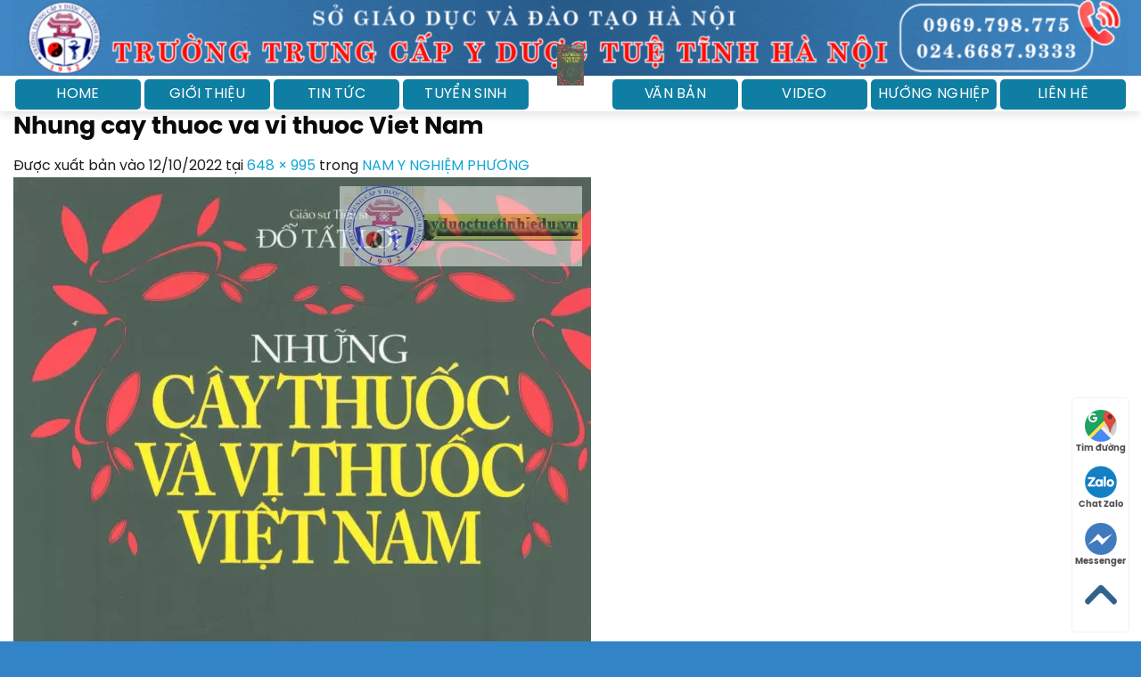

--- FILE ---
content_type: text/html; charset=UTF-8
request_url: https://yduoctuetinhhanoi.edu.vn/nam-y-nghiem-phuong.html/nhung-cay-thuoc-va-vi-thuoc-viet-nam
body_size: 20271
content:
<!DOCTYPE html>
<html lang="vi" class="loading-site no-js">
<head>
	<meta charset="UTF-8" />
	<link rel="profile" href="http://gmpg.org/xfn/11" />
	<link rel="pingback" href="https://yduoctuetinhhanoi.edu.vn/xmlrpc.php" />

	<script>(function(html){html.className = html.className.replace(/\bno-js\b/,'js')})(document.documentElement);</script>
<meta name='robots' content='index, follow, max-image-preview:large, max-snippet:-1, max-video-preview:-1' />
<meta name="viewport" content="width=device-width, initial-scale=1" />
	<!-- This site is optimized with the Yoast SEO plugin v26.8 - https://yoast.com/product/yoast-seo-wordpress/ -->
	<title>Nhung cay thuoc va vi thuoc Viet Nam -</title>
	<meta name="description" content="Nhung cay thuoc va vi thuoc Viet Nam -" />
	<link rel="canonical" href="https://yduoctuetinhhanoi.edu.vn/nam-y-nghiem-phuong.html/nhung-cay-thuoc-va-vi-thuoc-viet-nam/" />
	<meta property="og:locale" content="vi_VN" />
	<meta property="og:type" content="article" />
	<meta property="og:title" content="Nhung cay thuoc va vi thuoc Viet Nam -" />
	<meta property="og:description" content="Nhung cay thuoc va vi thuoc Viet Nam -" />
	<meta property="og:url" content="https://yduoctuetinhhanoi.edu.vn/nam-y-nghiem-phuong.html/nhung-cay-thuoc-va-vi-thuoc-viet-nam/" />
	<meta property="article:publisher" content="https://www.facebook.com/YDuocTueTinhHaNoi" />
	<meta property="og:image" content="https://yduoctuetinhhanoi.edu.vn/nam-y-nghiem-phuong.html/nhung-cay-thuoc-va-vi-thuoc-viet-nam" />
	<meta property="og:image:width" content="648" />
	<meta property="og:image:height" content="995" />
	<meta property="og:image:type" content="image/jpeg" />
	<meta name="twitter:card" content="summary_large_image" />
	<script type="application/ld+json" class="yoast-schema-graph">{"@context":"https://schema.org","@graph":[{"@type":"WebPage","@id":"https://yduoctuetinhhanoi.edu.vn/nam-y-nghiem-phuong.html/nhung-cay-thuoc-va-vi-thuoc-viet-nam/","url":"https://yduoctuetinhhanoi.edu.vn/nam-y-nghiem-phuong.html/nhung-cay-thuoc-va-vi-thuoc-viet-nam/","name":"Nhung cay thuoc va vi thuoc Viet Nam -","isPartOf":{"@id":"https://yduoctuetinhhanoi.edu.vn/#website"},"primaryImageOfPage":{"@id":"https://yduoctuetinhhanoi.edu.vn/nam-y-nghiem-phuong.html/nhung-cay-thuoc-va-vi-thuoc-viet-nam/#primaryimage"},"image":{"@id":"https://yduoctuetinhhanoi.edu.vn/nam-y-nghiem-phuong.html/nhung-cay-thuoc-va-vi-thuoc-viet-nam/#primaryimage"},"thumbnailUrl":"https://yduoctuetinhhanoi.edu.vn/wp-content/uploads/2022/10/Nhung-cay-thuoc-va-vi-thuoc-Viet-Nam.webp","datePublished":"2022-10-12T11:06:11+00:00","description":"Nhung cay thuoc va vi thuoc Viet Nam -","breadcrumb":{"@id":"https://yduoctuetinhhanoi.edu.vn/nam-y-nghiem-phuong.html/nhung-cay-thuoc-va-vi-thuoc-viet-nam/#breadcrumb"},"inLanguage":"vi","potentialAction":[{"@type":"ReadAction","target":["https://yduoctuetinhhanoi.edu.vn/nam-y-nghiem-phuong.html/nhung-cay-thuoc-va-vi-thuoc-viet-nam/"]}]},{"@type":"ImageObject","inLanguage":"vi","@id":"https://yduoctuetinhhanoi.edu.vn/nam-y-nghiem-phuong.html/nhung-cay-thuoc-va-vi-thuoc-viet-nam/#primaryimage","url":"https://yduoctuetinhhanoi.edu.vn/wp-content/uploads/2022/10/Nhung-cay-thuoc-va-vi-thuoc-Viet-Nam.webp","contentUrl":"https://yduoctuetinhhanoi.edu.vn/wp-content/uploads/2022/10/Nhung-cay-thuoc-va-vi-thuoc-Viet-Nam.webp"},{"@type":"BreadcrumbList","@id":"https://yduoctuetinhhanoi.edu.vn/nam-y-nghiem-phuong.html/nhung-cay-thuoc-va-vi-thuoc-viet-nam/#breadcrumb","itemListElement":[{"@type":"ListItem","position":1,"name":"Trang chủ","item":"https://yduoctuetinhhanoi.edu.vn/"},{"@type":"ListItem","position":2,"name":"Tài liệu","item":"https://yduoctuetinhhanoi.edu.vn/tai-lieu"},{"@type":"ListItem","position":3,"name":"NAM Y NGHIỆM PHƯƠNG","item":"https://yduoctuetinhhanoi.edu.vn/nam-y-nghiem-phuong.html"},{"@type":"ListItem","position":4,"name":"Nhung cay thuoc va vi thuoc Viet Nam"}]},{"@type":"WebSite","@id":"https://yduoctuetinhhanoi.edu.vn/#website","url":"https://yduoctuetinhhanoi.edu.vn/","name":"YDUOCTUETINHHANOI.EDU.VN","description":"","publisher":{"@id":"https://yduoctuetinhhanoi.edu.vn/#organization"},"alternateName":"Trường Trung cấp Y Dược Tuệ Tĩnh Hà Nội","potentialAction":[{"@type":"SearchAction","target":{"@type":"EntryPoint","urlTemplate":"https://yduoctuetinhhanoi.edu.vn/?s={search_term_string}"},"query-input":{"@type":"PropertyValueSpecification","valueRequired":true,"valueName":"search_term_string"}}],"inLanguage":"vi"},{"@type":["Organization","Place","EducationalOrganization"],"@id":"https://yduoctuetinhhanoi.edu.vn/#organization","name":"Trường TC Y Dược Tuệ Tĩnh Hà Nội","alternateName":"Trường Trung cấp Y Dược Tuệ Tĩnh Hà Nội","url":"https://yduoctuetinhhanoi.edu.vn/","logo":{"@id":"https://yduoctuetinhhanoi.edu.vn/nam-y-nghiem-phuong.html/nhung-cay-thuoc-va-vi-thuoc-viet-nam/#local-main-organization-logo"},"image":{"@id":"https://yduoctuetinhhanoi.edu.vn/nam-y-nghiem-phuong.html/nhung-cay-thuoc-va-vi-thuoc-viet-nam/#local-main-organization-logo"},"sameAs":["https://www.facebook.com/YDuocTueTinhHaNoi","http://www.youtube.com/@yduoctuetinhhanoi"],"telephone":["+84 24 3 643 5458"],"openingHoursSpecification":[{"@type":"OpeningHoursSpecification","dayOfWeek":["Monday","Tuesday","Wednesday","Thursday","Friday","Saturday","Sunday"],"opens":"08:00","closes":"17:00"}],"email":"daotao@yduoctuetinh.edu.vn","faxNumber":"+84 24 3 643 5458","taxID":"0101581079"},{"@type":"ImageObject","inLanguage":"vi","@id":"https://yduoctuetinhhanoi.edu.vn/nam-y-nghiem-phuong.html/nhung-cay-thuoc-va-vi-thuoc-viet-nam/#local-main-organization-logo","url":"https://yduoctuetinhhanoi.edu.vn/wp-content/uploads/2022/03/cropped-logo_fix.webp","contentUrl":"https://yduoctuetinhhanoi.edu.vn/wp-content/uploads/2022/03/cropped-logo_fix.webp","width":512,"height":512,"caption":"Trường TC Y Dược Tuệ Tĩnh Hà Nội"}]}</script>
	<meta name="geo.placename" content="Hà Nội" />
	<!-- / Yoast SEO plugin. -->


<link rel='prefetch' href='https://yduoctuetinhhanoi.edu.vn/wp-content/themes/flatsome/assets/js/flatsome.js?ver=e2eddd6c228105dac048' />
<link rel='prefetch' href='https://yduoctuetinhhanoi.edu.vn/wp-content/themes/flatsome/assets/js/chunk.slider.js?ver=3.20.4' />
<link rel='prefetch' href='https://yduoctuetinhhanoi.edu.vn/wp-content/themes/flatsome/assets/js/chunk.popups.js?ver=3.20.4' />
<link rel='prefetch' href='https://yduoctuetinhhanoi.edu.vn/wp-content/themes/flatsome/assets/js/chunk.tooltips.js?ver=3.20.4' />
<link rel="alternate" type="application/rss+xml" title="Dòng thông tin  &raquo;" href="https://yduoctuetinhhanoi.edu.vn/feed" />
<link rel="alternate" type="application/rss+xml" title=" &raquo; Dòng bình luận" href="https://yduoctuetinhhanoi.edu.vn/comments/feed" />
<link rel="alternate" type="application/rss+xml" title=" &raquo; Nhung cay thuoc va vi thuoc Viet Nam Dòng bình luận" href="https://yduoctuetinhhanoi.edu.vn/nam-y-nghiem-phuong.html/nhung-cay-thuoc-va-vi-thuoc-viet-nam#main/feed" />
<link rel="alternate" title="oNhúng (JSON)" type="application/json+oembed" href="https://yduoctuetinhhanoi.edu.vn/wp-json/oembed/1.0/embed?url=https%3A%2F%2Fyduoctuetinhhanoi.edu.vn%2Fnam-y-nghiem-phuong.html%2Fnhung-cay-thuoc-va-vi-thuoc-viet-nam%23main" />
<link rel="alternate" title="oNhúng (XML)" type="text/xml+oembed" href="https://yduoctuetinhhanoi.edu.vn/wp-json/oembed/1.0/embed?url=https%3A%2F%2Fyduoctuetinhhanoi.edu.vn%2Fnam-y-nghiem-phuong.html%2Fnhung-cay-thuoc-va-vi-thuoc-viet-nam%23main&#038;format=xml" />
<style id='wp-img-auto-sizes-contain-inline-css' type='text/css'>
img:is([sizes=auto i],[sizes^="auto," i]){contain-intrinsic-size:3000px 1500px}
/*# sourceURL=wp-img-auto-sizes-contain-inline-css */
</style>
<link rel='stylesheet' id='contact-form-7-css' href='https://yduoctuetinhhanoi.edu.vn/wp-content/plugins/contact-form-7/includes/css/styles.css?ver=6.1.4' type='text/css' media='all' />
<link rel='stylesheet' id='flatsome-main-css' href='https://yduoctuetinhhanoi.edu.vn/wp-content/themes/flatsome/assets/css/flatsome.css?ver=3.20.4' type='text/css' media='all' />
<style id='flatsome-main-inline-css' type='text/css'>
@font-face {
				font-family: "fl-icons";
				font-display: block;
				src: url(https://yduoctuetinhhanoi.edu.vn/wp-content/themes/flatsome/assets/css/icons/fl-icons.eot?v=3.20.4);
				src:
					url(https://yduoctuetinhhanoi.edu.vn/wp-content/themes/flatsome/assets/css/icons/fl-icons.eot#iefix?v=3.20.4) format("embedded-opentype"),
					url(https://yduoctuetinhhanoi.edu.vn/wp-content/themes/flatsome/assets/css/icons/fl-icons.woff2?v=3.20.4) format("woff2"),
					url(https://yduoctuetinhhanoi.edu.vn/wp-content/themes/flatsome/assets/css/icons/fl-icons.ttf?v=3.20.4) format("truetype"),
					url(https://yduoctuetinhhanoi.edu.vn/wp-content/themes/flatsome/assets/css/icons/fl-icons.woff?v=3.20.4) format("woff"),
					url(https://yduoctuetinhhanoi.edu.vn/wp-content/themes/flatsome/assets/css/icons/fl-icons.svg?v=3.20.4#fl-icons) format("svg");
			}
/*# sourceURL=flatsome-main-inline-css */
</style>
<script type="text/javascript" src="https://yduoctuetinhhanoi.edu.vn/wp-includes/js/jquery/jquery.min.js?ver=3.7.1" id="jquery-core-js"></script>
<script type="text/javascript" src="https://yduoctuetinhhanoi.edu.vn/wp-includes/js/jquery/jquery-migrate.min.js?ver=3.4.1" id="jquery-migrate-js"></script>
<link rel="https://api.w.org/" href="https://yduoctuetinhhanoi.edu.vn/wp-json/" /><link rel="alternate" title="JSON" type="application/json" href="https://yduoctuetinhhanoi.edu.vn/wp-json/wp/v2/media/3398" /><link rel="EditURI" type="application/rsd+xml" title="RSD" href="https://yduoctuetinhhanoi.edu.vn/xmlrpc.php?rsd" />
<link rel='shortlink' href='https://yduoctuetinhhanoi.edu.vn/?p=3398' />
<script>
			document.addEventListener( "DOMContentLoaded", function() {
				var div, i,
					youtubePlayers = document.getElementsByClassName( "video-seo-youtube-player" );
				for ( i = 0; i < youtubePlayers.length; i++ ) {
					div = document.createElement( "div" );
					div.className = "video-seo-youtube-embed-loader";
					div.setAttribute( "data-id", youtubePlayers[ i ].dataset.id );
					div.setAttribute( "tabindex", "0" );
					div.setAttribute( "role", "button" );
					div.setAttribute(
						"aria-label", "Load YouTube video"
					);
					div.innerHTML = videoSEOGenerateYouTubeThumbnail( youtubePlayers[ i ].dataset.id );
					div.addEventListener( "click", videoSEOGenerateYouTubeIframe );
					div.addEventListener( "keydown", videoSEOYouTubeThumbnailHandleKeydown );
					div.addEventListener( "keyup", videoSEOYouTubeThumbnailHandleKeyup );
					youtubePlayers[ i ].appendChild( div );
				}
			} );

			function videoSEOGenerateYouTubeThumbnail( id ) {
				var thumbnail = '<picture class="video-seo-youtube-picture">\n' +
					'<source class="video-seo-source-to-maybe-replace" media="(min-width: 801px)" srcset="https://i.ytimg.com/vi/' + id + '/maxresdefault.jpg" >\n' +
					'<source class="video-seo-source-hq" media="(max-width: 800px)" srcset="https://i.ytimg.com/vi/' + id + '/hqdefault.jpg">\n' +
					'<img onload="videoSEOMaybeReplaceMaxResSourceWithHqSource( event );" src="https://i.ytimg.com/vi/' + id + '/hqdefault.jpg" width="480" height="360" loading="eager" alt="">\n' +
					'</picture>\n',
					play = '<div class="video-seo-youtube-player-play"></div>';
				return thumbnail.replace( "ID", id ) + play;
			}

			function videoSEOMaybeReplaceMaxResSourceWithHqSource( event ) {
				var sourceMaxRes,
					sourceHighQuality,
					loadedThumbnail = event.target,
					parent = loadedThumbnail.parentNode;

				if ( loadedThumbnail.naturalWidth < 150 ) {
					sourceMaxRes = parent.querySelector(".video-seo-source-to-maybe-replace");
					sourceHighQuality = parent.querySelector(".video-seo-source-hq");
					sourceMaxRes.srcset = sourceHighQuality.srcset;
					parent.className = "video-seo-youtube-picture video-seo-youtube-picture-replaced-srcset";
				}
			}

			function videoSEOYouTubeThumbnailHandleKeydown( event ) {
				if ( event.keyCode !== 13 && event.keyCode !== 32 ) {
					return;
				}

				if ( event.keyCode === 13 ) {
					videoSEOGenerateYouTubeIframe( event );
				}

				if ( event.keyCode === 32 ) {
					event.preventDefault();
				}
			}

			function videoSEOYouTubeThumbnailHandleKeyup( event ) {
				if ( event.keyCode !== 32 ) {
					return;
				}

				videoSEOGenerateYouTubeIframe( event );
			}

			function videoSEOGenerateYouTubeIframe( event ) {
				var el = ( event.type === "click" ) ? this : event.target,
					iframe = document.createElement( "iframe" );

				iframe.setAttribute( "src", "https://www.youtube.com/embed/" + el.dataset.id + "?autoplay=1&enablejsapi=1&origin=https%3A%2F%2Fyduoctuetinhhanoi.edu.vn" );
				iframe.setAttribute( "frameborder", "0" );
				iframe.setAttribute( "allowfullscreen", "1" );
				iframe.setAttribute( "allow", "accelerometer; autoplay; clipboard-write; encrypted-media; gyroscope; picture-in-picture" );
				el.parentNode.replaceChild( iframe, el );
			}
		</script><link rel="icon" href="https://yduoctuetinhhanoi.edu.vn/wp-content/uploads/2022/03/cropped-logo_fix-32x32.webp" sizes="32x32" />
<link rel="icon" href="https://yduoctuetinhhanoi.edu.vn/wp-content/uploads/2022/03/cropped-logo_fix-192x192.webp" sizes="192x192" />
<link rel="apple-touch-icon" href="https://yduoctuetinhhanoi.edu.vn/wp-content/uploads/2022/03/cropped-logo_fix-180x180.webp" />
<meta name="msapplication-TileImage" content="https://yduoctuetinhhanoi.edu.vn/wp-content/uploads/2022/03/cropped-logo_fix-270x270.webp" />
<style id="custom-css" type="text/css">:root {--primary-color: #13a6d7;--fs-color-primary: #13a6d7;--fs-color-secondary: #d80003;--fs-color-success: #627D47;--fs-color-alert: #b20000;--fs-color-base: #1e1e1e;--fs-experimental-link-color: #13a6d7;--fs-experimental-link-color-hover: #0284af;}.tooltipster-base {--tooltip-color: #fff;--tooltip-bg-color: #000;}.off-canvas-right .mfp-content, .off-canvas-left .mfp-content {--drawer-width: 300px;}.container-width, .full-width .ubermenu-nav, .container, .row{max-width: 1290px}.row.row-collapse{max-width: 1260px}.row.row-small{max-width: 1282.5px}.row.row-large{max-width: 1320px}.header-main{height: 40px}#logo img{max-height: 40px}#logo{width:30px;}.header-bottom{min-height: 10px}.header-top{min-height: 30px}.transparent .header-main{height: 30px}.transparent #logo img{max-height: 30px}.has-transparent + .page-title:first-of-type,.has-transparent + #main > .page-title,.has-transparent + #main > div > .page-title,.has-transparent + #main .page-header-wrapper:first-of-type .page-title{padding-top: 60px;}.header.show-on-scroll,.stuck .header-main{height:70px!important}.stuck #logo img{max-height: 70px!important}.search-form{ width: 100%;}.header-bg-color {background-color: rgba(255,255,255,0.9)}.header-bottom {background-color: #f1f1f1}.top-bar-nav > li > a{line-height: 16px }.header-main .nav > li > a{line-height: 16px }.header-wrapper:not(.stuck) .header-main .header-nav{margin-top: 2px }.header-bottom-nav > li > a{line-height: 16px }@media (max-width: 549px) {.header-main{height: 30px}#logo img{max-height: 30px}}.nav-dropdown{border-radius:5px}.nav-dropdown{font-size:100%}.header-top{background-color:#4088c5!important;}h1,h2,h3,h4,h5,h6,.heading-font{color: #0a0a0a;}.header:not(.transparent) .top-bar-nav > li > a {color: #4088c5;}.absolute-footer, html{background-color: #3384c6}.nav-vertical-fly-out > li + li {border-top-width: 1px; border-top-style: solid;}/* Custom CSS */@font-face {font-family: 'SVN-Poppins';src: url('/wp-content/themes/cao-dang-y-te/font/SVN-PoppinsBold.eot');src: url('/wp-content/themes/cao-dang-y-te/font/SVN-PoppinsBold.eot?#iefix') format('embedded-opentype'),url('/wp-content/themes/cao-dang-y-te/font/SVN-PoppinsBold.woff2') format('woff2'),url('/wp-content/themes/cao-dang-y-te/font/SVN-PoppinsBold.woff') format('woff'),url('/wp-content/themes/cao-dang-y-te/font/SVN-PoppinsBold.ttf') format('truetype');font-weight: bold;font-style: normal;}@font-face {font-family:'SVN-Poppins';src: url('/wp-content/themes/cao-dang-y-te/font/SVN-Poppins.eot');src: url('/wp-content/themes/cao-dang-y-te/font/SVN-Poppins.eot?#iefix') format('embedded-opentype'),url('/wp-content/themes/cao-dang-y-te/font/SVN-Poppins.woff2') format('woff2'),url('/wp-content/themes/cao-dang-y-te/font/SVN-Poppins.woff') format('woff'),url('/wp-content/themes/my-pham/font/SVN-Poppins.ttf') format('truetype');font-weight: normal;font-style: normal;}body, .nav > li > a{font-family:"svn-poppins", sans-serif; font-weight:normal}h1,h2,h3,h4,h5,h6{font-family:"svn-poppins", sans-serif; font-weight:bold}.header-contact li a{text-transform:none}#logo img {max-height: 200px;}#logo {margin-top:-70px}#top-bar{z-index:1}.has-dropdown .icon-angle-down{display:none}.header-main .nav > li > a {width:100%;text-align:center;line-height: 16px;background: #0f7ea3;padding: 9px 3px;border-radius: 5px;color: white; display:block;}.header-main .nav > li a:hover{background:#13a6d7}.header-main .nav > li{margin:0; width:25%; padding-left:2px;padding-right:2px}.nav-dropdown{border:none;}.nav-dropdown.nav-dropdown-default>li>a{border-bottom: 0;}.nav-dropdown>li>a {padding: 5px 20px;font-size: 15px;color: black; font-weight:normal}.section-title-center span:after {content: "";display: table;clear: both;background: url(/wp-content/uploads/2019/10/line-icon.jpg);width: 100%;height: 11px;background-repeat: no-repeat;background-position-x: center;background-position-y: bottom;padding-top: 0;}.slider-section .icon-box .icon-box-text{font-size:14px;padding-left:7px }.slider-section{border-bottom:5px solid #085e7b !important}.slider-section .icon-box h3{ margin-bottom: 0;font-size: 25px;}.slider-section .medium-3{padding-bottom:0; flex-basis:20%; max-width:20%}.nav-dropdown>li>a:hover{background:none !important; color:#13a6d7}.list-post1 .post-item .box-text{padding:10px; border-bottom-left-radius:6px; border-bottom-right-radius:6px; background:#e1e1e1}.box-blog-post .is-divider{display:none}.list-post1 .post-item .post-title:hover{color:#0f7ea3}.list-post1 .post-item .post-title{ font-size: 15px;height: 40px;overflow: hidden; }.section-title-normal span {margin-right: 15px;padding-bottom: 5px;border-bottom: 0;margin-bottom: 0;background: #13a6d7;padding: 8px 20px;font-size: 20px;color: white;border-top-right-radius: 10px;}.section-title-normal {border-bottom: 4px solid #13a6d7;margin-bottom:5px;}.section-title a {font-size: 14px;font-weight: normal;}.list-post4 .post-item .from_the_blog_excerpt {font-size: 13px;color: #383838;}.list-post4 .flickity-button{display:none}.row-tin-tuc .large-4{flex-basis:38%; max-width:38%}.row-tin-tuc .large-8{flex-basis:62%; max-width:62%}.list-post5 .post-item .box-text{padding:0;padding-left:15px}.list-post5 .post-item .post-title{font-size:15px;}.list-post5 .post-item .post-title:hover{color:#0f7ea3}.list-post5 .post-item .post-meta{color:#cf0f0f}.list-post4 .post-item .post-meta{color:#cf0f0f}.list-post4 .post-item a:hover{color:black}.list-post4 .post-item .post-title{font-size:15px; margin-bottom:10px;}.list-post1 .post-item{padding-bottom:0}.nut{font-size:17px; margin-bottom: 13px;background: #d0edf7 !important;color: #808080;}.tin-tuc-noi-bat .col.large-12{padding-bottom:0}.tin-tuc-noi-bat{padding-bottom:0 !important}.list-post2 .post-item a:hover{color:black}.list-post2 .post-item .post-title{font-size:16px; margin-bottom:10px; height: 40px;overflow: hidden;}.list-post2 .post-item .post-title:hover{color:#0f7ea3}.list-post2 .post-item .from_the_blog_excerpt {font-size: 13px;font-weight: normal;color: #5d5d5d;}.list-post2 .post-item .post-meta{color:#cf0f0f}.banner-img img{border-radius:5px}.body-section .col{padding-bottom:5px}.list-post3 .post-item .box-text{padding: 0;padding-left: 15px;}.list-post5 .post-item{margin-bottom:20px}.cac-nganh-dao-tao .section-title-center span, .cac-nganh-dao-tao .icon-box h3{text-shadow: 1px 4px 2px #27779a;}.list-post3 .post-item .post-title{margin-bottom:10px; font-size: 15px;font-weight: bold;}.cac-nganh-dao-tao .col{padding-bottom:0}.xet-tuyen-section .tieu-de h2{ margin-bottom: 5px;padding-top: 14px;text-transform: uppercase;color: white;}.xet-tuyen-section .tieu-de .des{ padding-bottom: 15px;font-size: 20px;}.xet-tuyen-section .icon-box h3{ text-transform: uppercase;line-height: 26px;margin-top: 8px;font-weight: normal;}.xet-tuyen-section .icon-box{ margin-bottom: 9px;background: #ffffff94;padding: 7px;border-radius: 6px;}.footer-section .cot1 .col-inner .col-inner{background:none; border-top:none}.xet-tuyen-section .cot1{padding-bottom:0}span.widget-title{display: block;margin-bottom: 15px;letter-spacing: 0;font-size: 18px;}.header-main {box-shadow: 0 3px 10px #0000001f;}.tin-tuc-section .col{padding-bottom:0}.contact-box ul{margin-left:20px; margin-bottom:0;margin-top:25px}.doi-tac-section .large-4{flex-basis:20%; max-width:20%}.footer-section .cot1 .col-inner{ border-top: 4px solid #e00000;background:url(/wp-content/uploads/2019/10/bg8.jpg); background-repeat: no-repeat;}.xet-tuyen-section .cot1 .col-inner .col .col-inner{background:none}.absolute-footer.dark {color: rgb(255, 255, 255);}.body-section .form-dang-ky{background:#fade90}.body-section .form-dang-ky h2{text-align: center;text-transform: uppercase;color: #d60003;font-size: 28px;border-bottom: 1px dashed #ff6e00;padding-bottom: 10px;}.stuck #logo{margin-top:0}.stuck #logo img {max-height: 88px!important;}.body-section .form-dang-ky h3{color: #d60003;text-transform: none;font-weight: normal;font-size: 17px;}.body-section .form-dang-ky input, .body-section .form-dang-ky textarea{border-radius:5px !important}.body-section .form-dang-ky textarea{margin-bottom:15px; min-height:70px}.body-section .wpcf7 span.wpcf7-list-item{color:black; font-size:14px}.list-post7 .post-item .post-title{font-size:14px}.flickity-page-dots .dot.is-selected {background-color: #d40000;opacity: 1 !important;}.body-section .form-dang-ky input[type="submit"]{ margin-top: 5px;width: 100%;background-image: linear-gradient(#ff0000, #b90000);border: 2px solid #a51616;}a.back-to-top{background:#0f7ea3 !important; color:white; border:none !important}.xet-tuyen-section .cot2 .col-inner{padding:0px 15px}.xet-tuyen-section .cot1 .col-inner{background:url(/wp-content/uploads/2019/10/img9-1.jpg); background-repeat: no-repeat;}.xet-tuyen-section .section-title-center span{ font-size: 120%;color: rgb(202, 0, 0);text-shadow: 0px 4px 2px white;}.xet-tuyen-section .tieu-de{background-image: linear-gradient(#fc0000, #c90004);border-top-left-radius: 5px;border-top-right-radius: 5px;color: white;}.list-post3 .post-item .post-meta{color:#cf0f0f}.list-post3 .post-item .post-title:hover{color:#0f7ea3}.list-post3 .post-item{margin-bottom:20px}.list-post1 .post-item button{margin: 0;text-transform: none;font-size: 14px;color: #ce0000;background: url(/wp-content/uploads/2019/10/arrow-icon.png);background-repeat: no-repeat;background-size: 8px;background-position-y: center;background-position-x: right;padding-right: 11px;}.section-title b{background:#00000000}.section-title-container {margin-bottom:15px}.nut:hover{color:red; background:#c8f1ff !important; box-shadow: none;}.form-dang-ky .row-info{display: inline-block;width: 100%;clear: both;}.form-dang-ky .row-info .left{padding-right:10px; width:40%; display:inline-block; float:left}.form-dang-ky .row-info .right{padding-left:10px; width:60%; display:inline-block; float:right}.form-dang-ky input, .form-dang-ky textarea{font-size: 14px;border-radius: 20px;box-shadow: none;}.form-dang-ky{background: #13a6d796;padding: 20px;border-radius: 10px;}.wpcf7 .wpcf7-form-control-wrap {text-align: left;}.wpcf7 span.wpcf7-list-item {width: 50%;float: left;font-size: 15px;margin: 0;color: white;}.form-dang-ky input[type="submit"]{ margin: 0;margin-top: 20px;padding: 1px 28px;background-image: linear-gradient(#0f249a, #00a8da);border: 2px solid #aeecff;}textarea{max-height:90px; margin-bottom:0}.form-dang-ky h3{margin-bottom:10px; text-align: left;text-transform: uppercase;font-size: 18px;color: white;}.xet-tuyen-section .section-title-container{margin-bottom:0}.xet-tuyen-section .section-title-center span:after{display:none}.cac-nganh-dao-tao .section-title-center span:after{content: "";display: table;clear: both;background: url(/wp-content/uploads/2019/10/line2.jpg);width: 100%;height: 11px;background-repeat: no-repeat;background-position-x: center;background-position-y: bottom;padding-top: 0;}.footer-section h2{text-transform: uppercase;}.footer-section ul li{ font-weight: bold;font-size: 17px;list-style: none;}.doi-tac-section img:hover{ box-shadow: 2px 2px 20px #00000030;border-radius: 99%;}.footer-section ul li.dia-chi{ background: url(/wp-content/uploads/2019/10/map-icon.png);background-repeat: no-repeat;background-size: 21px;height: 34px;padding-left: 31px;margin-left: 0; background-position-y: center;}.footer-section .col{padding:15px;}.footer-section ul li.hotline{ background: url(/wp-content/uploads/2019/10/phone-icon.png);background-repeat: no-repeat;background-size: 21px;height: 34px;padding-left: 31px;margin-left: 0; background-position-y: center;}.footer-section ul li.dia-chi-web{ background: url(/wp-content/uploads/2019/10/web-icon.png);background-repeat: no-repeat;background-size: 21px;height: 34px;padding-left: 31px;margin-left: 0; background-position-y: center;}.footer-section ul li.email{ background: url(/wp-content/uploads/2019/10/email-icon.png);background-repeat: no-repeat;background-size: 21px;height: 34px;padding-left: 31px;margin-left: 0; background-position-y: center;}.blog-archive .page-title{ font-size: 1.7em;color: white;margin-bottom: 0;}.blog-archive .large-3{padding-right:0}.blog-archive .row1 .container{padding-left:15px;padding-right:15px}.blog-single .entry-category{ opacity: 1;max-width: 520px;overflow: hidden;}.blog-single #breadcrumbs{margin-bottom:0}.blog-single .entry-category a{color: white;font-size: 29px;letter-spacing: 0;}.blog-single .row1 .container{padding-left: 15px;padding-right: 15px;}.page-left-sidebar .tieu-de, .blog-archive .tieu-de, .blog-single .tieu-de{ border-bottom: 4px solid #13a6d7; background: #0f7ea3;padding: 20px;margin-bottom: 20px;}.page-wrapper {padding-top: 0;padding-bottom: 0;}.widget ul li:hover{background-color:#ececec;}.widget ul li a{display:block; width:100%; color: black;font-size: 16px;}.widget ul li.current-menu-item a{color:white}.widget ul li.current-menu-item {background-color: #13a6d7;color: white;}.page-left-sidebar .page-inner ul{margin-left:20px}.page-left-sidebar .large-3, .blog-archive .large-3, .blog-single .large-3{flex-basis:30%; max-width:30%}.page-left-sidebar .large-9, .blog-archive .large-9, .blog-single .large-9{flex-basis:70%; max-width:70%}.blog-single .large-3{padding-right:0}.is-divider{display:none}.blog-single .form-dang-ky{padding:10px !important}.blog-single .entry-title{font-size: 20px;}.blog-single .entry-header .entry-meta{letter-spacing: 0;text-transform: none;font-size: 13px;}.entry-content {padding-top: 0;padding-bottom: 0;}.xem-them .tieu-de-xem-them {font-weight: 700;display: block;margin-bottom: 10px;font-size: 18px;}.xem-them ul li {margin-bottom: 3px;}.xem-them ul li a {font-weight: 500;color: #d80000;}.xem-them ul li a:hover{text-decoration:underline}.blog-single .blog-share{text-align:left}.blog-single .entry-meta {text-transform: none;font-size: 14px;letter-spacing: 0;color: gray;border-top: 1px solid #e2e2e2;border-bottom: 1px solid #e2e2e2;padding: 10px 0;background: #f9f9f9;}.danh-muc {margin-bottom: 15px;}.danh-muc span.title, .the-tim-kiem span.title {background: #0f61a7;padding: 4px 10px;color: white;margin-right: 5px;}.danh-muc a, .the-tim-kiem a {margin-bottom: 10px;padding: 4px 10px;background: #b5b5b5;color: white;}.danh-muc a:hover, .the-tim-kiem a:hover {background: gray;}.bai-viet-lien-quan {margin-top: 20px;}.bai-viet-lien-quan ul {margin-bottom: 0;display: inline-block;width: 100%;}.bai-viet-lien-quan ul li {list-style: none;width: 25%;color: graytext;float: left;padding-left: 4px;padding-right: 5px;}.bai-viet-lien-quan ul li .box-image img {height: 120px;border-radius: 6px;object-fit: cover;object-position: center;}.bai-viet-lien-quan ul li h4 {height: 45px;overflow: hidden;font-size: 15px;font-weight: 500;color: #000;margin-top: 7px;line-height: 21px;}.recent-blog-posts a{font-size:15px !important; }.mr-half .badge-inner{border-radius:99%}.blog-archive .no-results h1{color:black; font-size:20px}.blog-single .next-prev-nav a:hover{text-decoration:underline; color:#ca0000}.blog-single .next-prev-nav a{font-size:14px; color:black}.page-left-sidebar .form-dang-ky{padding:14px !important}.off-canvas:not(.off-canvas-center) .nav-vertical li>a {padding-left: 20px;padding-top: 12px;padding-bottom: 12px;font-size: 16px;color: black;}.blog-archive .form-dang-ky{padding:10px !important}.blog-archive .post-item .col-inner{background: white;padding: 10px;border-radius: 5px;border: 1px solid #eaeaea; background: #fbfcff;}.blog-archive .post-item{padding-bottom:20px}.blog-archive .post-item .col-inner:hover{background:white;box-shadow: 2px 2px 20px #0000001a;}.blog-archive .tieu-de-2{display:none}.blog-archive .post-item .from_the_blog_excerpt {font-size:14px; color:#484848}.blog-archive .widget_categories ul li.current-cat a{font-weight:normal; color:white}.blog-archive .widget_categories ul li.current-cat{background-color:#13a6d7; color:#13a6d7;}.bai-viet-lien-quan ul li h4:hover{color:#c70000}div.wpcf7-mail-sent-ok {border: 0;background: #69b70f;border-radius: 5px !important;color: white;font-size: 15px;padding: 10px;}.blog-single .entry-content p, .page-left-sidebar .page-inner p{font-size:15px; margin-bottom:15px}.tin-tuc-section .post-item .post-title{font-weight: normal;font-size: 14px;}.blog-archive .post-item .post-title:hover{color:#0f7ea3}.blog-archive .post-item .post-title{margin-bottom: 10px;font-size: 17px;}.blog-archive .large-9 .badge{display:none}.widget ul li:hover a{color:#d20000}.widget ul li{padding-right: 10px;background: url(/wp-content/uploads/2019/10/aroor.png);background-repeat: no-repeat;background-position-y: center;padding-left: 22px;background-position-x: 5px;}.widget ul{ border: 1px solid #ececec;}.page-left-sidebar .large-3{padding-right:0; border-right:none}.page-left-sidebar .large-9{padding-left:30px}.widget_nav_menu .widget-title, .widget .is-divider {display:none}.page-left-sidebar h1.entry-title.mb {margin-bottom: 0;color: white;}#blog1{font-weight: normal;}#your-title-selector {/* 1. Thiết lập chiều rộng cụ thể */width: 250px;/* 2. Ngăn không cho văn bản xuống dòng */white-space: nowrap;/* 3. Ẩn nội dung bị tràn */overflow: hidden;/* 4. Thêm dấu ba chấm */text-overflow: ellipsis;}#breadcrumbs{margin-bottom: 7px;color: white;font-size: 14px;}#breadcrumbs a{color:#51d4ff}/* FIX IMAGES BROKEN IN GRID */.list-post1 .post-item img,.ux-blog-grid img,.blog-grid img,.post-item img {object-fit: cover !important;object-position: center !important;max-width: 100%;height: auto;display: block;image-rendering: auto;}.list-post1 .post-item,.ux-blog-grid .post-item,.blog-grid .post-item {overflow: hidden;display: block;}/* Giới hạn tiêu đề bài viết homepage Flatsome tối đa 2 dòng, phần thừa là "..." *//* Áp dụng cho nhiều kiểu danh sách bài viết phổ biến của Flatsome */.list-post1 .post-item .post-title,.list-post2 .post-item .post-title,.list-post3 .post-item .post-title,.list-post4 .post-item .post-title,.list-post5 .post-item .post-title,.tin-tuc-section .post-item .post-title,.blog-archive .post-item .post-title,.bai-viet-lien-quan ul li h4 {display: -webkit-box;-webkit-line-clamp: 3; /* Chỉ hiển thị tối đa 2 dòng */-webkit-box-orient: vertical;overflow: hidden;text-overflow: ellipsis;height: auto !important;/* Hủy height cứng nếu có ở theme cũ */max-height: 4em;/* Tối đa 2 dòng với line-height ~1.7em */line-height: 1.7em;word-break: break-word;}/* Nếu các phần tử cũ có dòng height cố định thì loại bỏ */.list-post1 .post-item .post-title,.list-post2 .post-item .post-title,.list-post4 .post-item .post-title {height: auto !important;}.vb-menu {display: flex;background: #f5f5dc;border-bottom: 2px solid #d71920;}/*thanh menu phụ Giới Thiệu HIỂN THỊ PC*/.news-block-header {width: 100%;position: relative;height: 45px; /*chiều cao nền xanh nhạt*/background: #e9fbff;}/*div {display: block;unicode-bidi: isolate;}*/.news-block-header:before {content: '';height: 4px;/* background-color: #88bf30; */position: absolute;bottom: 0;left: 0;width: 50%;}.news-block-header:after {content: '';height: 4px;background-color: #d7f7ff;position: absolute;bottom: 0;right: 0;width: 50%;}*:before, *:after {-webkit-box-sizing: border-box;-moz-box-sizing: border-box;box-sizing: border-box;}.news-block-header h999 {float: left;height: 28px;margin: 0;padding: 0;background: url(https://yduoctuetinhhanoi.edu.vn/wp-content/uploads/2026/01/right_title_column-e1768622473995.webp) no-repeat right top ;min-height: 50px;position: relative;z-index: 999;}.h999{font-size: 20px;font-weight: bold;line-height: 1.4;font-family: inherit;color: inherit;}.h999 {display: block;font-size: 1.17em;margin-block-start: 1em;margin-block-end: 1em;margin-inline-start: 0px;margin-inline-end: 0px;font-weight: bold;unicode-bidi: isolate;}.news-block-header .catName {float: left;padding: 0 170px 0 0;text-decoration: none;color: #ffffff;font-size: 20px;font-weight: bold;text-transform: none;height: 45px;line-height: 45px;margin: 0 50px 0 0;}/*a {background-color: transparent;}*/ .news-block-header h999 .catName span {min-width: 180px;background: #13aed8;height: 45px; /* chiều cao nền xanh đậm*/display: block;padding: 0 15px 0 15px;text-transform: uppercase;font-family: Arial, Helvetica, sans-serif;font-size: 23px;}/*.icon-subcatalog {width: 23px;height: 23px;position: absolute;right: 0px;cursor: pointer;z-index: 9991;display: none;top: 1px;}*//*.open-subcatalog { /* background: url(../images/icon123.png) no-repeat center center;*//*background-size: 100% 100%;display: none;}*/.news-block-header .sub_catalog {float: right;height: 28px;position: absolute;left: 215px;z-index: 1000; /* background: url(../images/bottom_subcatalog.png) no-repeat left bottom;*/}.news-block-header .sub_catalog a {float: left;height: 45px;line-height: 45px;text-decoration: none;font-size: 13px;color: #2e2929;font-weight: 700;margin-left: -20px;}.news-block-header .sub_catalog .span_left {background: url("https://yduoctuetinhhanoi.edu.vn/wp-content/uploads/2026/01/space_left.webp") no-repeat right top;width: 23px;height: 27px;float: left;} .news-block-header .sub_catalog .span_center {background: #e8ccce;/*màu đỏ nhạt*/height: 45px; float: left;white-space: nowrap;}.news-block-header .sub_catalog .span_right {background: url(https://yduoctuetinhhanoi.edu.vn/wp-content/uploads/2026/01/space3.webp) no-repeat left top;width: 23px;height: 27px;float: left;}.news-block-header .sub_catalog a {float: left;height: 45px;line-height: 45px;text-decoration: none;font-size: 15px;color: #2e2929;font-weight: 700;margin-left: -20px;}.news-block-header .sub_catalog .span_left {background: url(https://yduoctuetinhhanoi.edu.vn/wp-content/uploads/2026/01/space_left-e1768621918204.webp) no-repeat right top;width: 23px;height: 45px;float: left;}.news-block-header .sub_catalog .span_center {background: #e8ccce;height: 45px; /*chiều cao nền đỏ nhạt*/float: left;white-space: nowrap;}.news-block-header .sub_catalog .span_right {background: url(https://yduoctuetinhhanoi.edu.vn/wp-content/uploads/2026/01/space3-e1768621936349.webp) no-repeat left top;width: 23px;height: 45px;float: left;}.news-block-header .sub_catalog a:hover .span_center {color: #ffff00; /* màu vàng */}.news-block-header {margin-bottom: 10px;}/*.news-block-header {border-bottom: 3px solid #0b7ea1;}*/.news-block-header {position: relative;}.news-block-header::after {content: "";position: absolute;left: 0;bottom: 0;width: 100%;height: 4px;background-color: #13aed8;z-index: 9999;pointer-events: none;}/*Mennu phụ Thông tin tuyển sinh HIỂN THỊ PC*/.news-block-header1 {width: 100%;position: relative;height: 45px; /*chiều cao nền xanh nhạt*/background: #e9fbff;}.news-block-header1:before {content: '';height: 4px;position: absolute;bottom: 0;left: 0;width: 50%;}.news-block-header1:after {content: '';height: 4px;background-color: #d7f7ff;position: absolute;bottom: 0;right: 0;width: 50%;}*:before, *:after {-webkit-box-sizing: border-box;-moz-box-sizing: border-box;box-sizing: border-box;}/* ===== h9991 ===== */.news-block-header1 h9991 {float: left;height: 28px;margin: 0;padding: 0;background: url(https://yduoctuetinhhanoi.edu.vn/wp-content/uploads/2026/01/right_title_column-e1768622473995.webp) no-repeat right top;min-height: 50px;position: relative;z-index: 999;}/* nếu có class .h9991 */.h9991{font-size: 20px;font-weight: bold;line-height: 1.4;font-family: inherit;color: inherit;}.h9991 {display: block;font-size: 1.17em;margin-block-start: 1em;margin-block-end: 1em;margin-inline-start: 0px;margin-inline-end: 0px;font-weight: bold;unicode-bidi: isolate;}/* ===== catName1 ===== */.news-block-header1 .catName1 {float: left;padding: 0 170px 0 0;text-decoration: none;color: #ffffff;font-size: 20px;font-weight: bold;text-transform: none;height: 45px;line-height: 45px;margin: 0 50px 0 0;}/* ===== span tiêu đề ===== */.news-block-header1 h9991 .catName1 span {min-width: 180px;background: #13aed8;height: 45px; /* chiều cao nền xanh đậm*/display: block;padding: 0 0px 0 5px;text-transform: uppercase;font-family: Arial, Helvetica, sans-serif;font-size: 18px;}/* ===== sub catalog ===== */.news-block-header1 .sub_catalog1 {float: right;height: 28px;position: absolute;left: 215px;z-index: 1000;}.news-block-header1 .sub_catalog1 a {float: left;height: 45px;line-height: 45px;text-decoration: none;font-size: 15px;color: #2e2929;font-weight: 700;margin-left: -20px;}/* ===== span_left1 ===== */.news-block-header1 .sub_catalog1 .span_left1 {background: url("https://yduoctuetinhhanoi.edu.vn/wp-content/uploads/2026/01/space_left-e1768621918204.webp") no-repeat right top;width: 23px;height: 45px;float: left;} /* ===== span_center1 ===== */.news-block-header1 .sub_catalog1 .span_center1 {background: #e8ccce; /*màu đỏ nhạt*/height: 45px; /*chiều cao nền đỏ nhạt*/float: left;white-space: nowrap;}/* ===== span_right1 ===== */.news-block-header1 .sub_catalog1 .span_right1 {background: url(https://yduoctuetinhhanoi.edu.vn/wp-content/uploads/2026/01/space3-e1768621936349.webp) no-repeat left top;width: 23px;height: 45px;float: left;}/* ===== hover ===== */.news-block-header1 .sub_catalog1 a:hover .span_center1 {color: #ffff00; /* màu vàng */}/* ===== footer line ===== */.news-block-header1 {margin-bottom: 10px;position: relative;}.news-block-header1::after {content: "";position: absolute;left: 0;bottom: 0;width: 100%;height: 4px;background-color: #13aed8;z-index: 9999;pointer-events: none;}/*menu phụ Hướng nghiệp - tuyển dụng HIỂN THỊ PC*//* ===== news-block-header2 ===== */.news-block-header2 {width: 100%;position: relative;height: 45px; /* chiều cao nền xanh nhạt */background: #e9fbff;margin-bottom: 10px;}/* line decor */.news-block-header2:before {content: '';height: 4px;position: absolute;bottom: 0;left: 0;width: 50%;}.news-block-header2:after {content: '';height: 4px;background-color: #13aed8;position: absolute;bottom: 0;right: 0;width: 100%;z-index: 9999;pointer-events: none;}/* box sizing */*:before, *:after {box-sizing: border-box;}/* ===== h9992 ===== */.news-block-header2 h9992 {float: left;height: 28px;margin: 0;padding: 0;background: url(https://yduoctuetinhhanoi.edu.vn/wp-content/uploads/2026/01/right_title_column-e1768622473995.webp) no-repeat right top;min-height: 50px;position: relative;z-index: 999;display: block;font-size: 1.17em;font-weight: bold;}/* ===== catName2 ===== */.news-block-header2 .catName2 {float: left;padding: 0 170px 0 0;text-decoration: none;color: #ffffff;font-size: 20px;font-weight: bold;height: 45px;line-height: 45px;margin: 0 50px 0 0;}/* ===== span tiêu đề (tenxt2) ===== */.news-block-header2 h9992 .catName2 .tenxt2 {min-width: 180px;background: #13aed8;height: 45px; /* chiều cao nền xanh đậm */display: block;padding: 0 0px 0 5px;text-transform: uppercase;font-family: Arial, Helvetica, sans-serif;font-size: 18px;}/*tin video HIỂN THỊ PC*//* ===== news-block-header3 ===== */.news-block-header3 {width: 100%;position: relative;height: 45px; /* chiều cao nền xanh nhạt */background: #e9fbff;margin-bottom: 10px;}/* line decor */.news-block-header3:before {content: '';height: 4px;position: absolute;bottom: 0;left: 0;width: 50%;}.news-block-header3:after {content: '';height: 4px;background-color: #13aed8;position: absolute;bottom: 0;right: 0;width: 100%;z-index: 9999;pointer-events: none;}/* box sizing */*:before, *:after {box-sizing: border-box;}/* ===== h9992 ===== */.news-block-header3 h9993 {float: left;height: 28px;margin: 0;padding: 0;background: url(https://yduoctuetinhhanoi.edu.vn/wp-content/uploads/2026/01/right_title_column-e1768622473995.webp) no-repeat right top;min-height: 50px;position: relative;z-index: 999;display: block;font-size: 1.17em;font-weight: bold;}/* ===== catName3 ===== */.news-block-header3 .catName3 {float: left;padding: 0 170px 0 0;text-decoration: none;color: #ffffff;font-size: 20px;font-weight: bold;height: 45px;line-height: 45px;margin: 0 50px 0 0;}/* ===== span tiêu đề (tenxt1) ===== */.news-block-header3 h9993 .catName3 .tenxt1 {min-width: 180px;background: #13aed8;height: 45px; /* chiều cao nền xanh đậm */display: block;padding: 0 15px 0 15px;text-transform: uppercase;font-family: Arial, Helvetica, sans-serif;font-size: 23px;}/*báo chí nói về chúng tôi HIỂN THI PC*//* ===== news-block-header4 ===== */.news-block-header4 {width: 100%;position: relative;height: 45px; /* chiều cao nền xanh nhạt */background: #e9fbff;margin-bottom: 10px;}/* line decor */.news-block-header4:before {content: '';height: 4px;position: absolute;bottom: 0;left: 0;width: 50%;}.news-block-header4:after {content: '';height: 4px;background-color: #13aed8;position: absolute;bottom: 0;right: 0;width: 100%;z-index: 9999;pointer-events: none;}/* box sizing */*:before, *:after {box-sizing: border-box;}/* ===== h9994 ===== */.news-block-header4 h9994 {float: left;height: 28px;margin: 0;padding: 0;background: url(https://yduoctuetinhhanoi.edu.vn/wp-content/uploads/2026/01/right_title_column-e1768622473995.webp) no-repeat right top;min-height: 50px;position: relative;z-index: 999;display: block;font-size: 1.17em;font-weight: bold;}/* ===== catName4 ===== */.news-block-header4 .catName4 {float: left;padding: 0 170px 0 0;text-decoration: none;color: #ffffff;font-size: 10px;font-weight: bold;height: 45px;line-height: 45px;margin: 0 50px 0 0;}/* ===== span tiêu đề (tenxt1) ===== */.news-block-header4 h9994 .catName4 .tenxt1 {min-width: 280px;background: #13aed8;height: 45px; /* chiều cao nền xanh đậm */display: block;padding: 0 0px 0 10px;text-transform: uppercase;font-family: Arial, Helvetica, sans-serif;font-size: 19px;}/*giao diện các menu phụ của Tablet*//*báo chí nói về chúng tôi HIỂN THI TABLET*//* ===== news-block-header5 ===== */.news-block-header5 {width: 100%;position: relative;height: 45px; /* chiều cao nền xanh nhạt */background: #e9fbff;margin-bottom: 10px;}/* line decor */.news-block-header5:before {content: '';height: 4px;position: absolute;bottom: 0;left: 0;width: 50%;}.news-block-header5:after {content: '';height: 4px;background-color: #13aed8;position: absolute;bottom: 0;right: 0;width: 100%;z-index: 9999;pointer-events: none;}/* box sizing */*:before, *:after {box-sizing: border-box;}/* ===== h9995 ===== */.news-block-header5 h9995 {float: left;height: 28px;margin: 0;padding: 0;background: url(https://yduoctuetinhhanoi.edu.vn/wp-content/uploads/2026/01/right_title_column-e1768622473995.webp) no-repeat right top;min-height: 50px;position: relative;z-index: 999;display: block;font-size: 1.17em;font-weight: bold;}/* ===== catName5 ===== */.news-block-header5 .catName5 {float: left;padding: 0 170px 0 0;text-decoration: none;color: #ffffff;font-size: 10px;font-weight: bold;height: 45px;line-height: 45px;margin: 0 50px 0 0;}/* ===== span tiêu đề (tenxt1) ===== */.news-block-header5 h9995 .catName5 .tenxt1 {min-width: 170px;background: #13aed8;height: 45px; /* chiều cao nền xanh đậm */display: block;padding: 0 0px 0 10px;text-transform: uppercase;font-family: Arial, Helvetica, sans-serif;font-size: 15px;}/*Mennu phụ Thông tin tuyển sinh HIỂN THỊ Tablet*/.news-block-header1tl {width: 100%;position: relative;height: 45px; /*chiều cao nền xanh nhạt*/background: #e9fbff;}.news-block-header1:before {content: '';height: 4px;position: absolute;bottom: 0;left: 0;width: 50%;}.news-block-header1tl:after {content: '';height: 4px;background-color: #d7f7ff;position: absolute;bottom: 0;right: 0;width: 50%;}*:before, *:after {-webkit-box-sizing: border-box;-moz-box-sizing: border-box;box-sizing: border-box;}/* ===== h9991 ===== */.news-block-header1tl h9991tl {float: left;height: 28px;margin: 0;padding: 0;background: url(https://yduoctuetinhhanoi.edu.vn/wp-content/uploads/2026/01/right_title_column-e1768622473995.webp) no-repeat right top;min-height: 50px;position: relative;z-index: 999;}/* nếu có class .h9991tl */.h9991tl{font-size: 10px;font-weight: bold;line-height: 1.4;font-family: inherit;color: inherit;}.h9991tl {display: block;font-size: 1.17em;margin-block-start: 1em;margin-block-end: 1em;margin-inline-start: 0px;margin-inline-end: 0px;font-weight: bold;unicode-bidi: isolate;}/* ===== catName1tl ===== */.news-block-header1tl .catName1tl {float: left;padding: 0 170px 0 0;text-decoration: none;color: #ffffff;font-size: 20px;font-weight: bold;text-transform: none;height: 45px;line-height: 45px;margin: 0 50px 0 0;}/* ===== span tiêu đề ===== */.news-block-header1tl h9991tl .catName1tl span {min-width: 150px;background: #13aed8;height: 45px; /* chiều cao nền xanh đậm*/display: block;padding: 0 0px 0 5px;text-transform: uppercase;font-family: Arial, Helvetica, sans-serif;font-size: 17.5px;}/* ===== sub catalog ===== */.news-block-header1tl .sub_catalog1tl {float: right;height: 28px;position: absolute;left: 185px;z-index: 1000;}.news-block-header1tl .sub_catalog1tl a {float: left;height: 45px;line-height: 45px;text-decoration: none;font-size: 13px;color: #2e2929;font-weight: 700;margin-left: -20px;}/* ===== span_left1tl ===== */.news-block-header1tl .sub_catalog1tl .span_left1tl {background: url("https://yduoctuetinhhanoi.edu.vn/wp-content/uploads/2026/01/space_left-e1768621918204.webp") no-repeat right top;width: 23px;height: 45px;float: left;} /* ===== span_center1tl ===== */.news-block-header1tl .sub_catalog1tl .span_center1tl {background: #e8ccce; /*màu đỏ nhạt*/height: 45px; /*chiều cao nền đỏ nhạt*/float: left;white-space: nowrap;}/* ===== span_right1tl ===== */.news-block-header1tl .sub_catalog1tl .span_right1tl {background: url(https://yduoctuetinhhanoi.edu.vn/wp-content/uploads/2026/01/space3-e1768621936349.webp) no-repeat left top;width: 23px;height: 45px;float: left;}/* ===== hover ===== */.news-block-header1tl .sub_catalog1tl a:hover .span_center1tl {color: #ffff00; /* màu vàng */}/* ===== footer line ===== */.news-block-header1tl {margin-bottom: 10px;position: relative;}.news-block-header1tl::after {content: "";position: absolute;left: 0;bottom: 0;width: 100%;height: 4px;background-color: #13aed8;z-index: 9999;pointer-events: none;}/*Mennu phụ Thông tin tuyển sinh HIỂN THỊ Tablet*/.news-block-header1tl {width: 100%;position: relative;height: 45px; /*chiều cao nền xanh nhạt*/background: #e9fbff;}.news-block-header1tl:before {content: '';height: 4px;position: absolute;bottom: 0;left: 0;width: 50%;}.news-block-header1tl:after {content: '';height: 4px;background-color: #d7f7ff;position: absolute;bottom: 0;right: 0;width: 50%;}*:before, *:after {-webkit-box-sizing: border-box;-moz-box-sizing: border-box;box-sizing: border-box;}/* ===== h9991 ===== */.news-block-header1tl h9991tl {float: left;height: 28px;margin: 0;padding: 0;background: url(https://yduoctuetinhhanoi.edu.vn/wp-content/uploads/2026/01/right_title_column-e1768622473995.webp) no-repeat right top;min-height: 50px;position: relative;z-index: 999;}/* nếu có class .h9991tl */.h9991tl{font-size: 10px;font-weight: bold;line-height: 1.4;font-family: inherit;color: inherit;}.h9991tl {display: block;font-size: 1.17em;margin-block-start: 1em;margin-block-end: 1em;margin-inline-start: 0px;margin-inline-end: 0px;font-weight: bold;unicode-bidi: isolate;}/* ===== catName1tl ===== */.news-block-header1tl .catName1tl {float: left;padding: 0 170px 0 0;text-decoration: none;color: #ffffff;font-size: 20px;font-weight: bold;text-transform: none;height: 45px;line-height: 45px;margin: 0 50px 0 0;}/* ===== span tiêu đề ===== */.news-block-header1tl h9991tl .catName1tl span {min-width: 150px;background: #13aed8;height: 45px; /* chiều cao nền xanh đậm*/display: block;padding: 0 0px 0 5px;text-transform: uppercase;font-family: Arial, Helvetica, sans-serif;font-size: 17.5px;}/* ===== sub catalog ===== */.news-block-header1tl .sub_catalog1tl {float: right;height: 28px;position: absolute;left: 185px;z-index: 1000;}.news-block-header1tl .sub_catalog1tl a {float: left;height: 45px;line-height: 45px;text-decoration: none;font-size: 13px;color: #2e2929;font-weight: 700;margin-left: -20px;}/* ===== span_left1tl ===== */.news-block-header1tl .sub_catalog1tl .span_left1tl {background: url("https://yduoctuetinhhanoi.edu.vn/wp-content/uploads/2026/01/space_left-e1768621918204.webp") no-repeat right top;width: 23px;height: 45px;float: left;} /* ===== span_center1tl ===== */.news-block-header1tl .sub_catalog1tl .span_center1tl {background: #e8ccce; /*màu đỏ nhạt*/height: 45px; /*chiều cao nền đỏ nhạt*/float: left;white-space: nowrap;}/* ===== span_right1tl ===== */.news-block-header1tl .sub_catalog1tl .span_right1tl {background: url(https://yduoctuetinhhanoi.edu.vn/wp-content/uploads/2026/01/space3-e1768621936349.webp) no-repeat left top;width: 23px;height: 45px;float: left;}/* ===== hover ===== */.news-block-header1tl .sub_catalog1tl a:hover .span_center1tl {color: #ffff00; /* màu vàng */}/* ===== footer line ===== */.news-block-header1tl {margin-bottom: 10px;position: relative;}.news-block-header1tl::after {content: "";position: absolute;left: 0;bottom: 0;width: 100%;height: 4px;background-color: #13aed8;z-index: 9999;pointer-events: none;}/*Mennu phụ Thông tin Y dược HIỂN THỊ Tablet*/.news-block-header1yd {width: 100%;position: relative;height: 45px; /*chiều cao nền xanh nhạt*/background: #e9fbff;}.news-block-header1yd:before {content: '';height: 4px;position: absolute;bottom: 0;left: 0;width: 50%;}.news-block-header1yd:after {content: '';height: 4px;background-color: #d7f7ff;position: absolute;bottom: 0;right: 0;width: 50%;}*:before, *:after {-webkit-box-sizing: border-box;-moz-box-sizing: border-box;box-sizing: border-box;}/* ===== h9991yd ===== */.news-block-header1yd h9991yd {float: left;height: 28px;margin: 0;padding: 0;background: url(https://yduoctuetinhhanoi.edu.vn/wp-content/uploads/2026/01/right_title_column-e1768622473995.webp) no-repeat right top;min-height: 50px;position: relative;z-index: 999;}/* nếu có class .h9991yd */.h9991yd{font-size: 10px;font-weight: bold;line-height: 1.4;font-family: inherit;color: inherit;}.h9991yd {display: block;font-size: 1.17em;margin-block-start: 1em;margin-block-end: 1em;margin-inline-start: 0px;margin-inline-end: 0px;font-weight: bold;unicode-bidi: isolate;}/* ===== catName1yd ===== */.news-block-header1yd .catName1yd {float: left;padding: 0 170px 0 0;text-decoration: none;color: #ffffff;font-size: 20px;font-weight: bold;text-transform: none;height: 45px;line-height: 45px;margin: 0 50px 0 0;}/* ===== span tiêu đề ===== */.news-block-header1yd h9991yd .catName1yd span {min-width: 150px;background: #13aed8;height: 45px; /* chiều cao nền xanh đậm*/display: block;padding: 0 0px 0 5px;text-transform: uppercase;font-family: Arial, Helvetica, sans-serif;font-size: 17.5px;}/* ===== sub catalog ===== */.news-block-header1yd .sub_catalog1yd {float: right;height: 28px;position: absolute;left: 185px;z-index: 1000;}.news-block-header1yd .sub_catalog1yd a {float: left;height: 45px;line-height: 45px;text-decoration: none;font-size: 13px;color: #2e2929;font-weight: 700;margin-left: -20px;}/* ===== span_left1yd ===== */.news-block-header1yd .sub_catalog1yd .span_left1yd {background: url("https://yduoctuetinhhanoi.edu.vn/wp-content/uploads/2026/01/space_left-e1768621918204.webp") no-repeat right top;width: 23px;height: 45px;float: left;} /* ===== span_center1yd ===== */.news-block-header1yd .sub_catalog1yd .span_center1yd {background: #e8ccce; /*màu đỏ nhạt*/height: 45px; /*chiều cao nền đỏ nhạt*/float: left;white-space: nowrap;}/* ===== span_right1yd ===== */.news-block-header1yd .sub_catalog1yd .span_right1yd {background: url(https://yduoctuetinhhanoi.edu.vn/wp-content/uploads/2026/01/space3-e1768621936349.webp) no-repeat left top;width: 23px;height: 45px;float: left;}/* ===== hover ===== */.news-block-header1yd .sub_catalog1yd a:hover .span_center1yd {color: #ffff00; /* màu vàng */}/* ===== footer line ===== */.news-block-header1yd {margin-bottom: 10px;position: relative;}.news-block-header1yd::after {content: "";position: absolute;left: 0;bottom: 0;width: 100%;height: 4px;background-color: #13aed8;z-index: 9999;pointer-events: none;}/*giao diện các menu phụ Tài liệu của Mobile*//* ===== news-block-header3mb ===== */.news-block-header3mb {width: 100%;position: relative;height: 45px; /* chiều cao nền xanh nhạt */background: #e9fbff;margin-bottom: 10px;}/* line decor */.news-block-header3mb:before {content: '';height: 4px;position: absolute;bottom: 0;left: 0;width: 50%;}.news-block-header3mb:after {content: '';height: 4px;background-color: #13aed8;position: absolute;bottom: 0;right: 0;width: 100%;z-index: 9999;pointer-events: none;}/* box sizing */*:before, *:after {box-sizing: border-box;}/* ===== h9993mb ===== */.news-block-header3mb h9993mb {float: left;height: 28px;margin: 0;padding: 0;background: url(https://yduoctuetinhhanoi.edu.vn/wp-content/uploads/2026/01/right_title_column-e1768622473995.webp) no-repeat right top;min-height: 50px;position: relative;z-index: 999;display: block;font-size: 1.17em;font-weight: bold;}/* ===== catName3mb ===== */.news-block-header3mb .catName3mb {float: left;padding: 0 170px 0 0;text-decoration: none;color: #ffffff;font-size: 20px;font-weight: bold;height: 45px;line-height: 45px;margin: 0 50px 0 0;}/* ===== span tiêu đề (tenxt1) ===== */.news-block-header3mb h9993mb .catName3mb .tenxt1 {min-width: 105px;background: #13aed8;height: 45px; /* chiều cao nền xanh đậm */display: block;padding: 0 15px 0 15px;text-transform: uppercase;font-family: Arial, Helvetica, sans-serif;font-size: 17px;}/* Custom CSS Mobile */@media (max-width: 549px){/* Bắt đầu Media Query cho Mobile */@media (max-width: 919px) {/* === HEADER & LAYOUT CƠ BẢN === */#logo img {max-height: 120px;}.header-main .nav > li > a {display: inline-block; width: auto; background: none; color: #13a6d7; padding: 0;}.row-tin-tuc .large-4, .row-tin-tuc .large-8 {flex-basis: 100%; max-width: 100%;}.widget img {width: 100%;}/* === SECTIONS === */.slider-section {padding-top: 15px !important; padding-bottom: 15px !important;}.slider-section .medium-3 {flex-basis: 50%; max-width: 50%;}.slider-section .icon-box {padding-bottom: 10px;}.slider-section .icon-box .icon-box-img {width: 35px !important;}.slider-section .icon-box h3 {font-size: 18px;}.slider-section .icon-box .icon-box-text {font-size: 12px;}.xet-tuyen-section .cot1 .col-inner {background-size: cover;}.doi-tac-section .large-4 {flex-basis: 50%; max-width: 50%;padding-bottom: 20px;}.tin-tuc-section .post-item {flex-basis: 50%; max-width: 50%;}/* === LIST POSTS === *//* --- List Post 1 (Riêng lẻ) --- */.list-post1 .post-item {flex-basis: 50%; max-width: 50%;padding-bottom: 10px; padding-left: 5px;padding-right: 5px;}.list-post1 .post-item .post-title {font-size: 12px;height: 47px;overflow: hidden;}.list-post1 .post-item button {font-size: 11px; font-weight: normal;}/* --- TỐI ƯU: Gom nhóm List Post 2, 3, 5 --- *//* Các list này có chung layout mobile */.list-post2 .post-item,.list-post3 .post-item,.list-post5 .post-item {padding-bottom: 15px;margin-bottom: 0;}.list-post2 .box, .list-post3 .post-item .box, .list-post5 .post-item .box {display: flex;}.list-post2 .post-item .box-image, .list-post3 .post-item .box-image, .list-post5 .post-item .box-image {width: 30% !important;display: inline-block;}.list-post2 .post-item .box-text, .list-post3 .post-item .box-text, .list-post5 .post-item .box-text {padding: 0;padding-left: 10px;}.list-post2 .post-item .post-title, .list-post3 .post-item .post-title, .list-post5 .post-item .post-title {font-size: 14px;}/* Ẩn các thành phần không cần thiết trên mobile */.list-post2 .post-item .from_the_blog_excerpt, .list-post3 .post-item .from_the_blog_excerpt, .list-post5 .post-item .from_the_blog_excerpt,.list-post2 .post-item .post-meta,.list-post3 .post-item .post-meta, .list-post5 .post-item .post-meta {display: none;}/* --- Hết gom nhóm --- */.section-title-normal span {font-size: 15px;}/* === FORM ĐĂNG KÝ (CF7) === */.form-dang-ky {padding: 10px;}.form-dang-ky .row-info .left, .form-dang-ky .row-info .right {width: 100%; padding-left: 0;padding-right: 0;padding-bottom: 15px;}.form-dang-ky .wpcf7 span.wpcf7-list-item {width: 100%;}.form-dang-ky input[type="submit"] {width: 100%;}.body-section .wpcf7 span.wpcf7-list-item {font-size: 13px;}/* === FOOTER === */.footer-section .cot1 .col-inner {background-size: cover; padding: 10px;}.footer-section ul li {font-size: 12px; font-weight: normal;}.footer-section h2 {text-transform: uppercase;font-size: 15px;margin-bottom: 20px;}/* === BLOG, PAGE & ARCHIVE === *//* --- TỐI ƯU: Gom nhóm layout 100% width --- */.page-left-sidebar .large-9,.page-left-sidebar .large-3,.blog-archive .large-9,.blog-archive .large-3,.blog-single .large-9,.blog-single .large-3 {flex-basis: 100%; max-width: 100%; padding-left: 15px;padding-right: 15px;}/* --- Các quy tắc riêng lẻ --- */.page-left-sidebar .row1 .container,.blog-archive .row1 .container,.blog-single .row1 .container {padding: 0;}/* Đảo ngược thứ tự cột (sidebar xuống dưới) */.page-left-sidebar .large-9 {order: -2;}.blog-single .row1 {order: -1;}.page-left-sidebar .large-9, .page-left-sidebar .large-3 {padding-bottom: 0; /* Chỉ áp dụng cho page-left-sidebar */}/* --- Blog Archive List Style --- */.blog-archive .post-item {padding-bottom: 10px;}.blog-archive .post-item .box {display: flex;}.blog-archive .post-item .box-image {display: inline-block; width: 30% !important;}.blog-archive .post-item .box-text {padding: 0;padding-left: 10px;}.blog-archive .post-item .post-title {margin-bottom: 0;margin-top: 0;font-size: 14px;}.blog-archive .post-item .from_the_blog_excerpt {display: none;}/* --- Bài viết liên quan & Xem thêm --- */.bai-viet-lien-quan ul li {width: 50%; }.bai-viet-lien-quan ul li .box-image img {height: 100px;}.bai-viet-lien-quan ul li h4 {font-size: 13px;}.xem-them ul li a {font-size: 15px;}/* === OFF-CANVAS (Menu mobile) === */.off-canvas:not(.off-canvas-center) .nav-vertical li ul {padding-bottom: 0;}.off-canvas:not(.off-canvas-center) .nav-vertical li ul li a {font-size: 15px; }/* === LỚP ẨN/HIỆN (Giữ nguyên) === */.desktop-only { display: none !important; }.mobile-only { display: block !important; }} /* Kết thúc Media Query (max-width: 919px) */}.label-new.menu-item > a:after{content:"Mới";}.label-hot.menu-item > a:after{content:"Nổi bật";}.label-sale.menu-item > a:after{content:"Giảm giá";}.label-popular.menu-item > a:after{content:"Phổ biến";}</style><style id="kirki-inline-styles"></style><style id='global-styles-inline-css' type='text/css'>
:root{--wp--preset--aspect-ratio--square: 1;--wp--preset--aspect-ratio--4-3: 4/3;--wp--preset--aspect-ratio--3-4: 3/4;--wp--preset--aspect-ratio--3-2: 3/2;--wp--preset--aspect-ratio--2-3: 2/3;--wp--preset--aspect-ratio--16-9: 16/9;--wp--preset--aspect-ratio--9-16: 9/16;--wp--preset--color--black: #000000;--wp--preset--color--cyan-bluish-gray: #abb8c3;--wp--preset--color--white: #ffffff;--wp--preset--color--pale-pink: #f78da7;--wp--preset--color--vivid-red: #cf2e2e;--wp--preset--color--luminous-vivid-orange: #ff6900;--wp--preset--color--luminous-vivid-amber: #fcb900;--wp--preset--color--light-green-cyan: #7bdcb5;--wp--preset--color--vivid-green-cyan: #00d084;--wp--preset--color--pale-cyan-blue: #8ed1fc;--wp--preset--color--vivid-cyan-blue: #0693e3;--wp--preset--color--vivid-purple: #9b51e0;--wp--preset--color--primary: #13a6d7;--wp--preset--color--secondary: #d80003;--wp--preset--color--success: #627D47;--wp--preset--color--alert: #b20000;--wp--preset--gradient--vivid-cyan-blue-to-vivid-purple: linear-gradient(135deg,rgb(6,147,227) 0%,rgb(155,81,224) 100%);--wp--preset--gradient--light-green-cyan-to-vivid-green-cyan: linear-gradient(135deg,rgb(122,220,180) 0%,rgb(0,208,130) 100%);--wp--preset--gradient--luminous-vivid-amber-to-luminous-vivid-orange: linear-gradient(135deg,rgb(252,185,0) 0%,rgb(255,105,0) 100%);--wp--preset--gradient--luminous-vivid-orange-to-vivid-red: linear-gradient(135deg,rgb(255,105,0) 0%,rgb(207,46,46) 100%);--wp--preset--gradient--very-light-gray-to-cyan-bluish-gray: linear-gradient(135deg,rgb(238,238,238) 0%,rgb(169,184,195) 100%);--wp--preset--gradient--cool-to-warm-spectrum: linear-gradient(135deg,rgb(74,234,220) 0%,rgb(151,120,209) 20%,rgb(207,42,186) 40%,rgb(238,44,130) 60%,rgb(251,105,98) 80%,rgb(254,248,76) 100%);--wp--preset--gradient--blush-light-purple: linear-gradient(135deg,rgb(255,206,236) 0%,rgb(152,150,240) 100%);--wp--preset--gradient--blush-bordeaux: linear-gradient(135deg,rgb(254,205,165) 0%,rgb(254,45,45) 50%,rgb(107,0,62) 100%);--wp--preset--gradient--luminous-dusk: linear-gradient(135deg,rgb(255,203,112) 0%,rgb(199,81,192) 50%,rgb(65,88,208) 100%);--wp--preset--gradient--pale-ocean: linear-gradient(135deg,rgb(255,245,203) 0%,rgb(182,227,212) 50%,rgb(51,167,181) 100%);--wp--preset--gradient--electric-grass: linear-gradient(135deg,rgb(202,248,128) 0%,rgb(113,206,126) 100%);--wp--preset--gradient--midnight: linear-gradient(135deg,rgb(2,3,129) 0%,rgb(40,116,252) 100%);--wp--preset--font-size--small: 13px;--wp--preset--font-size--medium: 20px;--wp--preset--font-size--large: 36px;--wp--preset--font-size--x-large: 42px;--wp--preset--spacing--20: 0.44rem;--wp--preset--spacing--30: 0.67rem;--wp--preset--spacing--40: 1rem;--wp--preset--spacing--50: 1.5rem;--wp--preset--spacing--60: 2.25rem;--wp--preset--spacing--70: 3.38rem;--wp--preset--spacing--80: 5.06rem;--wp--preset--shadow--natural: 6px 6px 9px rgba(0, 0, 0, 0.2);--wp--preset--shadow--deep: 12px 12px 50px rgba(0, 0, 0, 0.4);--wp--preset--shadow--sharp: 6px 6px 0px rgba(0, 0, 0, 0.2);--wp--preset--shadow--outlined: 6px 6px 0px -3px rgb(255, 255, 255), 6px 6px rgb(0, 0, 0);--wp--preset--shadow--crisp: 6px 6px 0px rgb(0, 0, 0);}:where(body) { margin: 0; }.wp-site-blocks > .alignleft { float: left; margin-right: 2em; }.wp-site-blocks > .alignright { float: right; margin-left: 2em; }.wp-site-blocks > .aligncenter { justify-content: center; margin-left: auto; margin-right: auto; }:where(.is-layout-flex){gap: 0.5em;}:where(.is-layout-grid){gap: 0.5em;}.is-layout-flow > .alignleft{float: left;margin-inline-start: 0;margin-inline-end: 2em;}.is-layout-flow > .alignright{float: right;margin-inline-start: 2em;margin-inline-end: 0;}.is-layout-flow > .aligncenter{margin-left: auto !important;margin-right: auto !important;}.is-layout-constrained > .alignleft{float: left;margin-inline-start: 0;margin-inline-end: 2em;}.is-layout-constrained > .alignright{float: right;margin-inline-start: 2em;margin-inline-end: 0;}.is-layout-constrained > .aligncenter{margin-left: auto !important;margin-right: auto !important;}.is-layout-constrained > :where(:not(.alignleft):not(.alignright):not(.alignfull)){margin-left: auto !important;margin-right: auto !important;}body .is-layout-flex{display: flex;}.is-layout-flex{flex-wrap: wrap;align-items: center;}.is-layout-flex > :is(*, div){margin: 0;}body .is-layout-grid{display: grid;}.is-layout-grid > :is(*, div){margin: 0;}body{padding-top: 0px;padding-right: 0px;padding-bottom: 0px;padding-left: 0px;}a:where(:not(.wp-element-button)){text-decoration: none;}:root :where(.wp-element-button, .wp-block-button__link){background-color: #32373c;border-width: 0;color: #fff;font-family: inherit;font-size: inherit;font-style: inherit;font-weight: inherit;letter-spacing: inherit;line-height: inherit;padding-top: calc(0.667em + 2px);padding-right: calc(1.333em + 2px);padding-bottom: calc(0.667em + 2px);padding-left: calc(1.333em + 2px);text-decoration: none;text-transform: inherit;}.has-black-color{color: var(--wp--preset--color--black) !important;}.has-cyan-bluish-gray-color{color: var(--wp--preset--color--cyan-bluish-gray) !important;}.has-white-color{color: var(--wp--preset--color--white) !important;}.has-pale-pink-color{color: var(--wp--preset--color--pale-pink) !important;}.has-vivid-red-color{color: var(--wp--preset--color--vivid-red) !important;}.has-luminous-vivid-orange-color{color: var(--wp--preset--color--luminous-vivid-orange) !important;}.has-luminous-vivid-amber-color{color: var(--wp--preset--color--luminous-vivid-amber) !important;}.has-light-green-cyan-color{color: var(--wp--preset--color--light-green-cyan) !important;}.has-vivid-green-cyan-color{color: var(--wp--preset--color--vivid-green-cyan) !important;}.has-pale-cyan-blue-color{color: var(--wp--preset--color--pale-cyan-blue) !important;}.has-vivid-cyan-blue-color{color: var(--wp--preset--color--vivid-cyan-blue) !important;}.has-vivid-purple-color{color: var(--wp--preset--color--vivid-purple) !important;}.has-primary-color{color: var(--wp--preset--color--primary) !important;}.has-secondary-color{color: var(--wp--preset--color--secondary) !important;}.has-success-color{color: var(--wp--preset--color--success) !important;}.has-alert-color{color: var(--wp--preset--color--alert) !important;}.has-black-background-color{background-color: var(--wp--preset--color--black) !important;}.has-cyan-bluish-gray-background-color{background-color: var(--wp--preset--color--cyan-bluish-gray) !important;}.has-white-background-color{background-color: var(--wp--preset--color--white) !important;}.has-pale-pink-background-color{background-color: var(--wp--preset--color--pale-pink) !important;}.has-vivid-red-background-color{background-color: var(--wp--preset--color--vivid-red) !important;}.has-luminous-vivid-orange-background-color{background-color: var(--wp--preset--color--luminous-vivid-orange) !important;}.has-luminous-vivid-amber-background-color{background-color: var(--wp--preset--color--luminous-vivid-amber) !important;}.has-light-green-cyan-background-color{background-color: var(--wp--preset--color--light-green-cyan) !important;}.has-vivid-green-cyan-background-color{background-color: var(--wp--preset--color--vivid-green-cyan) !important;}.has-pale-cyan-blue-background-color{background-color: var(--wp--preset--color--pale-cyan-blue) !important;}.has-vivid-cyan-blue-background-color{background-color: var(--wp--preset--color--vivid-cyan-blue) !important;}.has-vivid-purple-background-color{background-color: var(--wp--preset--color--vivid-purple) !important;}.has-primary-background-color{background-color: var(--wp--preset--color--primary) !important;}.has-secondary-background-color{background-color: var(--wp--preset--color--secondary) !important;}.has-success-background-color{background-color: var(--wp--preset--color--success) !important;}.has-alert-background-color{background-color: var(--wp--preset--color--alert) !important;}.has-black-border-color{border-color: var(--wp--preset--color--black) !important;}.has-cyan-bluish-gray-border-color{border-color: var(--wp--preset--color--cyan-bluish-gray) !important;}.has-white-border-color{border-color: var(--wp--preset--color--white) !important;}.has-pale-pink-border-color{border-color: var(--wp--preset--color--pale-pink) !important;}.has-vivid-red-border-color{border-color: var(--wp--preset--color--vivid-red) !important;}.has-luminous-vivid-orange-border-color{border-color: var(--wp--preset--color--luminous-vivid-orange) !important;}.has-luminous-vivid-amber-border-color{border-color: var(--wp--preset--color--luminous-vivid-amber) !important;}.has-light-green-cyan-border-color{border-color: var(--wp--preset--color--light-green-cyan) !important;}.has-vivid-green-cyan-border-color{border-color: var(--wp--preset--color--vivid-green-cyan) !important;}.has-pale-cyan-blue-border-color{border-color: var(--wp--preset--color--pale-cyan-blue) !important;}.has-vivid-cyan-blue-border-color{border-color: var(--wp--preset--color--vivid-cyan-blue) !important;}.has-vivid-purple-border-color{border-color: var(--wp--preset--color--vivid-purple) !important;}.has-primary-border-color{border-color: var(--wp--preset--color--primary) !important;}.has-secondary-border-color{border-color: var(--wp--preset--color--secondary) !important;}.has-success-border-color{border-color: var(--wp--preset--color--success) !important;}.has-alert-border-color{border-color: var(--wp--preset--color--alert) !important;}.has-vivid-cyan-blue-to-vivid-purple-gradient-background{background: var(--wp--preset--gradient--vivid-cyan-blue-to-vivid-purple) !important;}.has-light-green-cyan-to-vivid-green-cyan-gradient-background{background: var(--wp--preset--gradient--light-green-cyan-to-vivid-green-cyan) !important;}.has-luminous-vivid-amber-to-luminous-vivid-orange-gradient-background{background: var(--wp--preset--gradient--luminous-vivid-amber-to-luminous-vivid-orange) !important;}.has-luminous-vivid-orange-to-vivid-red-gradient-background{background: var(--wp--preset--gradient--luminous-vivid-orange-to-vivid-red) !important;}.has-very-light-gray-to-cyan-bluish-gray-gradient-background{background: var(--wp--preset--gradient--very-light-gray-to-cyan-bluish-gray) !important;}.has-cool-to-warm-spectrum-gradient-background{background: var(--wp--preset--gradient--cool-to-warm-spectrum) !important;}.has-blush-light-purple-gradient-background{background: var(--wp--preset--gradient--blush-light-purple) !important;}.has-blush-bordeaux-gradient-background{background: var(--wp--preset--gradient--blush-bordeaux) !important;}.has-luminous-dusk-gradient-background{background: var(--wp--preset--gradient--luminous-dusk) !important;}.has-pale-ocean-gradient-background{background: var(--wp--preset--gradient--pale-ocean) !important;}.has-electric-grass-gradient-background{background: var(--wp--preset--gradient--electric-grass) !important;}.has-midnight-gradient-background{background: var(--wp--preset--gradient--midnight) !important;}.has-small-font-size{font-size: var(--wp--preset--font-size--small) !important;}.has-medium-font-size{font-size: var(--wp--preset--font-size--medium) !important;}.has-large-font-size{font-size: var(--wp--preset--font-size--large) !important;}.has-x-large-font-size{font-size: var(--wp--preset--font-size--x-large) !important;}
/*# sourceURL=global-styles-inline-css */
</style>
</head>

<body class="attachment wp-singular attachment-template-default single single-attachment postid-3398 attachmentid-3398 attachment-jpeg wp-theme-flatsome wp-child-theme-cao-dang-y-te lightbox nav-dropdown-has-arrow nav-dropdown-has-shadow nav-dropdown-has-border">


<a class="skip-link screen-reader-text" href="#main">Bỏ qua nội dung</a>

<div id="wrapper">

	
	<header id="header" class="header header-full-width has-sticky sticky-jump">
		<div class="header-wrapper">
			<div id="top-bar" class="header-top hide-for-sticky nav-dark flex-has-center">
    <div class="flex-row container">
      <div class="flex-col hide-for-medium flex-left">
          <ul class="nav nav-left medium-nav-center nav-small  nav-">
                        </ul>
      </div>

      <div class="flex-col hide-for-medium flex-center">
          <ul class="nav nav-center nav-small  nav-">
              <li class="html custom html_top_right_text"><img src="https://yduoctuetinhhanoi.edu.vn/wp-content/uploads/2026/01/SO-GIAO-DUC-VA-DAO-TAO-HA-NOI-1.gif" alt="Banner" style="width:100%;display:block;"></li>          </ul>
      </div>

      <div class="flex-col hide-for-medium flex-right">
         <ul class="nav top-bar-nav nav-right nav-small  nav-">
                        </ul>
      </div>

            <div class="flex-col show-for-medium flex-grow">
          <ul class="nav nav-center nav-small mobile-nav  nav-">
              <li class="html custom html_top_right_text"><img src="https://yduoctuetinhhanoi.edu.vn/wp-content/uploads/2026/01/SO-GIAO-DUC-VA-DAO-TAO-HA-NOI-1.gif" alt="Banner" style="width:100%;display:block;"></li>          </ul>
      </div>
      
    </div>
</div>
<div id="masthead" class="header-main show-logo-center nav-dark">
      <div class="header-inner flex-row container logo-center medium-logo-center" role="navigation">

          <!-- Logo -->
          <div id="logo" class="flex-col logo">
            
<!-- Header logo -->
<a href="https://yduoctuetinhhanoi.edu.vn/" title="" rel="home">
		<img width="648" height="995" src="https://yduoctuetinhhanoi.edu.vn/wp-content/uploads/2022/10/Nhung-cay-thuoc-va-vi-thuoc-Viet-Nam.webp" class="header-logo-sticky" alt=""/><img width="648" height="995" src="https://yduoctuetinhhanoi.edu.vn/wp-content/uploads/2022/10/Nhung-cay-thuoc-va-vi-thuoc-Viet-Nam.webp" class="header_logo header-logo" alt=""/><img  width="648" height="995" src="https://yduoctuetinhhanoi.edu.vn/wp-content/uploads/2022/10/Nhung-cay-thuoc-va-vi-thuoc-Viet-Nam.webp" class="header-logo-dark" alt=""/></a>
          </div>

          <!-- Mobile Left Elements -->
          <div class="flex-col show-for-medium flex-left">
            <ul class="mobile-nav nav nav-left ">
              <li class="nav-icon has-icon">
			<a href="#" class="is-small" data-open="#main-menu" data-pos="left" data-bg="main-menu-overlay" role="button" aria-label="Menu" aria-controls="main-menu" aria-expanded="false" aria-haspopup="dialog" data-flatsome-role-button>
			<i class="icon-menu" aria-hidden="true"></i>					</a>
	</li>
            </ul>
          </div>

          <!-- Left Elements -->
          <div class="flex-col hide-for-medium flex-left
            ">
            <ul class="header-nav header-nav-main nav nav-left  nav-box nav-size-large nav-uppercase" >
              <li id="menu-item-183" class="menu-item menu-item-type-custom menu-item-object-custom menu-item-home menu-item-183 menu-item-design-default"><a href="https://yduoctuetinhhanoi.edu.vn" class="nav-top-link">Home</a></li>
<li id="menu-item-191" class="menu-item menu-item-type-taxonomy menu-item-object-category menu-item-has-children menu-item-191 menu-item-design-default has-dropdown"><a href="https://yduoctuetinhhanoi.edu.vn/gioi-thieu" class="nav-top-link" aria-expanded="false" aria-haspopup="menu">Giới thiệu<i class="icon-angle-down" aria-hidden="true"></i></a>
<ul class="sub-menu nav-dropdown nav-dropdown-default">
	<li id="menu-item-6798" class="menu-item menu-item-type-post_type menu-item-object-post menu-item-6798"><a href="https://yduoctuetinhhanoi.edu.vn/gioi-thieu-ve-truong-trung-cap-y-duoc-tue-tinh-ha-noi-2.html">Giới thiệu chung</a></li>
	<li id="menu-item-6804" class="menu-item menu-item-type-taxonomy menu-item-object-category menu-item-6804"><a href="https://yduoctuetinhhanoi.edu.vn/gioi-thieu/lich-su-hinh-thanh">Lịch sử hình thành</a></li>
</ul>
</li>
<li id="menu-item-185" class="menu-item menu-item-type-taxonomy menu-item-object-category menu-item-has-children menu-item-185 menu-item-design-default has-dropdown"><a href="https://yduoctuetinhhanoi.edu.vn/tin-tuc" class="nav-top-link" aria-expanded="false" aria-haspopup="menu">Tin tức<i class="icon-angle-down" aria-hidden="true"></i></a>
<ul class="sub-menu nav-dropdown nav-dropdown-default">
	<li id="menu-item-187" class="menu-item menu-item-type-taxonomy menu-item-object-category menu-item-187"><a href="https://yduoctuetinhhanoi.edu.vn/tin-tuc/thong-tin-noi-bo">Thông tin nội bộ</a></li>
	<li id="menu-item-189" class="menu-item menu-item-type-taxonomy menu-item-object-category menu-item-189"><a href="https://yduoctuetinhhanoi.edu.vn/tin-tuc/dao-tao">Đào tạo</a></li>
	<li id="menu-item-186" class="menu-item menu-item-type-taxonomy menu-item-object-category menu-item-186"><a href="https://yduoctuetinhhanoi.edu.vn/tin-tuc/hoat-dong-ngoai-khoa">Hoạt đông ngoại khóa</a></li>
</ul>
</li>
<li id="menu-item-199" class="menu-item menu-item-type-taxonomy menu-item-object-category menu-item-has-children menu-item-199 menu-item-design-default has-dropdown"><a href="https://yduoctuetinhhanoi.edu.vn/tuyen-sinh" class="nav-top-link" aria-expanded="false" aria-haspopup="menu">Tuyển sinh<i class="icon-angle-down" aria-hidden="true"></i></a>
<ul class="sub-menu nav-dropdown nav-dropdown-default">
	<li id="menu-item-201" class="menu-item menu-item-type-taxonomy menu-item-object-category menu-item-201"><a href="https://yduoctuetinhhanoi.edu.vn/tuyen-sinh/dai-han">Dài hạn</a></li>
	<li id="menu-item-202" class="menu-item menu-item-type-taxonomy menu-item-object-category menu-item-202"><a href="https://yduoctuetinhhanoi.edu.vn/tuyen-sinh/chung-chi">Chứng chỉ</a></li>
	<li id="menu-item-200" class="menu-item menu-item-type-taxonomy menu-item-object-category menu-item-200"><a href="https://yduoctuetinhhanoi.edu.vn/tuyen-sinh/lien-thong">Liên thông</a></li>
</ul>
</li>
            </ul>
          </div>

          <!-- Right Elements -->
          <div class="flex-col hide-for-medium flex-right">
            <ul class="header-nav header-nav-main nav nav-right  nav-box nav-size-large nav-uppercase">
              <li id="menu-item-5046" class="menu-item menu-item-type-taxonomy menu-item-object-category menu-item-has-children menu-item-5046 menu-item-design-default has-dropdown"><a href="https://yduoctuetinhhanoi.edu.vn/van-ban" class="nav-top-link" aria-expanded="false" aria-haspopup="menu">Văn bản<i class="icon-angle-down" aria-hidden="true"></i></a>
<ul class="sub-menu nav-dropdown nav-dropdown-default">
	<li id="menu-item-5047" class="menu-item menu-item-type-taxonomy menu-item-object-category menu-item-5047"><a href="https://yduoctuetinhhanoi.edu.vn/van-ban/bieu-mau">Biểu mẫu</a></li>
	<li id="menu-item-5048" class="menu-item menu-item-type-taxonomy menu-item-object-category menu-item-5048"><a href="https://yduoctuetinhhanoi.edu.vn/van-ban/cong-khai-dam-bao-cldt">Công khai &#8211; Đảm bảo CLĐT</a></li>
	<li id="menu-item-5049" class="menu-item menu-item-type-taxonomy menu-item-object-category menu-item-5049"><a href="https://yduoctuetinhhanoi.edu.vn/van-ban/quy-che">Quy chế</a></li>
</ul>
</li>
<li id="menu-item-5050" class="menu-item menu-item-type-taxonomy menu-item-object-category menu-item-5050 menu-item-design-default"><a href="https://yduoctuetinhhanoi.edu.vn/tai-lieu/video" class="nav-top-link">Video</a></li>
<li id="menu-item-5044" class="menu-item menu-item-type-taxonomy menu-item-object-category menu-item-has-children menu-item-5044 menu-item-design-default has-dropdown"><a href="https://yduoctuetinhhanoi.edu.vn/huong-nghiep" class="nav-top-link" aria-expanded="false" aria-haspopup="menu">Hướng nghiệp<i class="icon-angle-down" aria-hidden="true"></i></a>
<ul class="sub-menu nav-dropdown nav-dropdown-default">
	<li id="menu-item-5045" class="menu-item menu-item-type-taxonomy menu-item-object-category menu-item-5045"><a href="https://yduoctuetinhhanoi.edu.vn/huong-nghiep/tuyen-dung">Tuyển dụng</a></li>
</ul>
</li>
<li id="menu-item-5051" class="menu-item menu-item-type-post_type menu-item-object-page menu-item-5051 menu-item-design-default"><a href="https://yduoctuetinhhanoi.edu.vn/lien-he" class="nav-top-link">Liên hê</a></li>
            </ul>
          </div>

          <!-- Mobile Right Elements -->
          <div class="flex-col show-for-medium flex-right">
            <ul class="mobile-nav nav nav-right ">
              <li class="header-search header-search-dropdown has-icon has-dropdown menu-item-has-children">
		<a href="#" aria-label="Search" aria-haspopup="true" aria-expanded="false" aria-controls="ux-search-dropdown" class="nav-top-link is-small"><i class="icon-search" aria-hidden="true"></i></a>
		<ul id="ux-search-dropdown" class="nav-dropdown nav-dropdown-default">
	 	<li class="header-search-form search-form html relative has-icon">
	<div class="header-search-form-wrapper">
		<div class="searchform-wrapper ux-search-box relative form-flat is-normal"><form method="get" class="searchform" action="https://yduoctuetinhhanoi.edu.vn/" role="search">
		<div class="flex-row relative">
			<div class="flex-col flex-grow">
	   	   <input type="search" class="search-field mb-0" name="s" value="" id="s" placeholder="Bạn cần tìm gì?" />
			</div>
			<div class="flex-col">
				<button type="submit" class="ux-search-submit submit-button secondary button icon mb-0" aria-label="Gửi">
					<i class="icon-search" aria-hidden="true"></i>				</button>
			</div>
		</div>
    <div class="live-search-results text-left z-top"></div>
</form>
</div>	</div>
</li>
	</ul>
</li>
            </ul>
          </div>

      </div>

      </div>

<div class="header-bg-container fill"><div class="header-bg-image fill"></div><div class="header-bg-color fill"></div></div>		</div>
	</header>

	
	<main id="main" class="">

	<div id="primary" class="content-area image-attachment page-wrapper">
		<div id="content" class="site-content" role="main">
			<div class="row">
				<div class="large-12 columns">

				
					<article id="post-3398" class="post-3398 attachment type-attachment status-inherit hentry">
						<header class="entry-header">
							<h1 class="entry-title">Nhung cay thuoc va vi thuoc Viet Nam</h1>

							<div class="entry-meta">
								Được xuất bản vào <span class="entry-date"><time class="entry-date" datetime="2022-10-12T18:06:11+07:00">12/10/2022</time></span> tại <a href="https://yduoctuetinhhanoi.edu.vn/wp-content/uploads/2022/10/Nhung-cay-thuoc-va-vi-thuoc-Viet-Nam.webp" title="Liên kết đến hình ảnh đầy đủ">648 &times; 995</a> trong <a href="https://yduoctuetinhhanoi.edu.vn/nam-y-nghiem-phuong.html" title="Quay lại NAM Y NGHIỆM PHƯƠNG" rel="gallery">NAM Y NGHIỆM PHƯƠNG</a>															</div>
						</header>

						<div class="entry-content">

							<div class="entry-attachment">
								<div class="attachment">
									
									<a href="https://yduoctuetinhhanoi.edu.vn/nam-y-nghiem-phuong.html/nhung-bieu-hien-cua-co-the#main" title="Nhung cay thuoc va vi thuoc Viet Nam" rel="attachment"><img width="648" height="995" src="https://yduoctuetinhhanoi.edu.vn/wp-content/uploads/2022/10/Nhung-cay-thuoc-va-vi-thuoc-Viet-Nam.webp" class="attachment-1200x1200 size-1200x1200" alt="" decoding="async" fetchpriority="high" /></a>
								</div>

															</div>

														
						</div>

						<footer class="entry-meta">
															Trackback đã bị đóng, nhưng bạn có thể <a class="comment-link" href="#respond" title="Đăng bình luận">đăng bình luận</a>.																				</footer>


							<nav role="navigation" id="image-navigation" class="navigation-image">
								<div class="nav-previous"><a href='https://yduoctuetinhhanoi.edu.vn/nam-y-nghiem-phuong.html/nhung-hieu-qua-ro-rang-cua-phuong-phap-ohsawa#main'><span class="meta-nav">&larr;</span> Trước</a></div>
								<div class="nav-next"><a href='https://yduoctuetinhhanoi.edu.vn/nam-y-nghiem-phuong.html/nhung-bieu-hien-cua-co-the#main'>Tiếp theo <span class="meta-nav">&rarr;</span></a></div>
							</nav>
					</article>

					

<div id="comments" class="comments-area">

	
	
	
		<div id="respond" class="comment-respond">
		<h3 id="reply-title" class="comment-reply-title">Để lại một bình luận <small><a rel="nofollow" id="cancel-comment-reply-link" href="/nam-y-nghiem-phuong.html/nhung-cay-thuoc-va-vi-thuoc-viet-nam#respond" style="display:none;">Hủy</a></small></h3><p class="must-log-in">Bạn phải <a href="https://yduoctuetinhhanoi.edu.vn/wp-login.php?redirect_to=https%3A%2F%2Fyduoctuetinhhanoi.edu.vn%2Fnam-y-nghiem-phuong.html%2Fnhung-cay-thuoc-va-vi-thuoc-viet-nam%23main">đăng nhập</a> để gửi bình luận.</p>	</div><!-- #respond -->
	
</div>

							</div>
			</div>
		</div>
	</div>


</main>

<footer id="footer" class="footer-wrapper">

	
	<section class="section footer-section" id="section_17833960">
		<div class="section-bg fill" >
									
			

		</div>

			<div class="ux-shape-divider ux-shape-divider--top ux-shape-divider--style-curve-2">
		<svg viewBox="0 0 1000 100" xmlns="http://www.w3.org/2000/svg" preserveAspectRatio="none">
	<path class="ux-shape-fill" d="M-24 100C493.5 -2.66667 804 -2.66667 1011 100H-24Z"/>
</svg>
	</div>


		<div class="section-content relative">
			

		<div class=".footer hide-for-small">
				

<CENTER><iframe src="https://www.google.com/maps/embed?pb=!1m18!1m12!1m3!1d3725.016734960804!2d105.89062127470773!3d20.991966280648143!2m3!1f0!2f0!3f0!3m2!1i1024!2i768!4f13.1!3m3!1m2!1s0x3135aeb12874c711%3A0x8f51d964123f2328!2zVHLGsOG7nW5nIFRydW5nIGPhuqVwIFkgRMaw4bujYyBUdeG7hyBUxKluaCBIw6AgTuG7mWk!5e0!3m2!1svi!2s!4v1762913578716!5m2!1svi!2s" width="100%" height="300" style="border:0;" allowfullscreen="" loading="lazy" referrerpolicy="no-referrer-when-downgrade"></iframe></CENTER>
		</div>
	

		</div>

		
<style>
#section_17833960 {
  padding-top: 0px;
  padding-bottom: 0px;
}
#section_17833960 .ux-shape-divider--top svg {
  height: 150px;
  --divider-top-width: 100%;
}
</style>
	</section>
	
<div class="absolute-footer dark medium-text-center text-center">
  <div class="container clearfix">

          <div class="footer-secondary pull-right">
                  <div class="footer-text inline-block small-block">
            <div style="
  width: 100%;
  background: #3384c6;
  color: #fff;
  padding: 22px 5px 20px 5px;
  display: flex;
  justify-content: center;
  align-items: center;
">
  <div style="text-align:center;">
    <div style="font-size:27px; font-weight:bold; margin-bottom:6px; letter-spacing:0.5px;">
      Trường Trung cấp Y Dược Tuệ Tĩnh Hà Nội
    </div>
    <div style="font-size:18px; font-weight:bold; margin-bottom:5px;">
      6/767 Nguyễn Khoái, Thanh Trì, Hoàng Mai, Hà Nội
    </div>
    <div style="font-size:17px; font-weight:bold;">
      Hotline: 096 9798 775 – 0989 504 475 – 098 1976 675 - 096 183 1975
    </div>
  </div>
</div>          </div>
                      </div>
    
    <div class="footer-primary pull-left">
            <div class="copyright-footer">
              </div>
          </div>
  </div>
</div>

</footer>

</div>

<div id="main-menu" class="mobile-sidebar no-scrollbar mfp-hide">

	
	<div class="sidebar-menu no-scrollbar ">

		
					<ul class="nav nav-sidebar nav-vertical nav-uppercase" data-tab="1">
				<li class="header-search-form search-form html relative has-icon">
	<div class="header-search-form-wrapper">
		<div class="searchform-wrapper ux-search-box relative form-flat is-normal"><form method="get" class="searchform" action="https://yduoctuetinhhanoi.edu.vn/" role="search">
		<div class="flex-row relative">
			<div class="flex-col flex-grow">
	   	   <input type="search" class="search-field mb-0" name="s" value="" id="s" placeholder="Bạn cần tìm gì?" />
			</div>
			<div class="flex-col">
				<button type="submit" class="ux-search-submit submit-button secondary button icon mb-0" aria-label="Gửi">
					<i class="icon-search" aria-hidden="true"></i>				</button>
			</div>
		</div>
    <div class="live-search-results text-left z-top"></div>
</form>
</div>	</div>
</li>
<li id="menu-item-5107" class="menu-item menu-item-type-taxonomy menu-item-object-category menu-item-5107"><a href="https://yduoctuetinhhanoi.edu.vn/gioi-thieu">Giới thiệu</a></li>
<li id="menu-item-5112" class="menu-item menu-item-type-taxonomy menu-item-object-category menu-item-has-children menu-item-5112"><a href="https://yduoctuetinhhanoi.edu.vn/tin-tuc">Tin tức</a>
<ul class="sub-menu nav-sidebar-ul children">
	<li id="menu-item-5114" class="menu-item menu-item-type-taxonomy menu-item-object-category menu-item-5114"><a href="https://yduoctuetinhhanoi.edu.vn/tin-tuc/thong-tin-noi-bo">Thông tin nội bộ</a></li>
	<li id="menu-item-5115" class="menu-item menu-item-type-taxonomy menu-item-object-category menu-item-5115"><a href="https://yduoctuetinhhanoi.edu.vn/tin-tuc/dao-tao">Đào tạo</a></li>
	<li id="menu-item-5113" class="menu-item menu-item-type-taxonomy menu-item-object-category menu-item-5113"><a href="https://yduoctuetinhhanoi.edu.vn/tin-tuc/hoat-dong-ngoai-khoa">Hoạt đông ngoại khóa</a></li>
</ul>
</li>
<li id="menu-item-5116" class="menu-item menu-item-type-taxonomy menu-item-object-category menu-item-has-children menu-item-5116"><a href="https://yduoctuetinhhanoi.edu.vn/tuyen-sinh">Tuyển sinh</a>
<ul class="sub-menu nav-sidebar-ul children">
	<li id="menu-item-5117" class="menu-item menu-item-type-taxonomy menu-item-object-category menu-item-5117"><a href="https://yduoctuetinhhanoi.edu.vn/tuyen-sinh/chung-chi">Chứng chỉ</a></li>
	<li id="menu-item-5118" class="menu-item menu-item-type-taxonomy menu-item-object-category menu-item-5118"><a href="https://yduoctuetinhhanoi.edu.vn/tuyen-sinh/dai-han">Dài hạn</a></li>
	<li id="menu-item-5119" class="menu-item menu-item-type-taxonomy menu-item-object-category menu-item-5119"><a href="https://yduoctuetinhhanoi.edu.vn/tuyen-sinh/lien-thong">Liên thông</a></li>
</ul>
</li>
<li id="menu-item-5120" class="menu-item menu-item-type-taxonomy menu-item-object-category menu-item-has-children menu-item-5120"><a href="https://yduoctuetinhhanoi.edu.vn/van-ban">Văn bản</a>
<ul class="sub-menu nav-sidebar-ul children">
	<li id="menu-item-5123" class="menu-item menu-item-type-taxonomy menu-item-object-category menu-item-5123"><a href="https://yduoctuetinhhanoi.edu.vn/van-ban/quy-che">Quy chế</a></li>
	<li id="menu-item-5121" class="menu-item menu-item-type-taxonomy menu-item-object-category menu-item-5121"><a href="https://yduoctuetinhhanoi.edu.vn/van-ban/bieu-mau">Biểu mẫu</a></li>
	<li id="menu-item-5110" class="menu-item menu-item-type-taxonomy menu-item-object-category menu-item-has-children menu-item-5110"><a href="https://yduoctuetinhhanoi.edu.vn/tai-lieu">Tài liệu</a>
	<ul class="sub-menu nav-sidebar-ul">
		<li id="menu-item-5124" class="menu-item menu-item-type-taxonomy menu-item-object-category menu-item-5124"><a href="https://yduoctuetinhhanoi.edu.vn/tai-lieu/video">Video</a></li>
	</ul>
</li>
	<li id="menu-item-5122" class="menu-item menu-item-type-taxonomy menu-item-object-category menu-item-5122"><a href="https://yduoctuetinhhanoi.edu.vn/van-ban/cong-khai-dam-bao-cldt">Công khai &#8211; Đảm bảo CLĐT</a></li>
</ul>
</li>
<li id="menu-item-5108" class="menu-item menu-item-type-taxonomy menu-item-object-category menu-item-has-children menu-item-5108"><a href="https://yduoctuetinhhanoi.edu.vn/huong-nghiep">Hướng nghiệp</a>
<ul class="sub-menu nav-sidebar-ul children">
	<li id="menu-item-5109" class="menu-item menu-item-type-taxonomy menu-item-object-category menu-item-5109"><a href="https://yduoctuetinhhanoi.edu.vn/huong-nghiep/tuyen-dung">Tuyển dụng</a></li>
</ul>
</li>
<li id="menu-item-5111" class="menu-item menu-item-type-taxonomy menu-item-object-category menu-item-has-children menu-item-5111"><a href="https://yduoctuetinhhanoi.edu.vn/thong-tin-y-hoc">Thông tin y học</a>
<ul class="sub-menu nav-sidebar-ul children">
	<li id="menu-item-5106" class="menu-item menu-item-type-taxonomy menu-item-object-category menu-item-5106"><a href="https://yduoctuetinhhanoi.edu.vn/thong-tin-y-hoc/bai-thuoc-quanh-ta">Bài thuốc quanh ta</a></li>
</ul>
</li>
<li id="menu-item-5125" class="menu-item menu-item-type-post_type menu-item-object-page menu-item-5125"><a href="https://yduoctuetinhhanoi.edu.vn/lien-he">Liên hê</a></li>
			</ul>
		
		
	</div>

	
</div>
<script type="speculationrules">
{"prefetch":[{"source":"document","where":{"and":[{"href_matches":"/*"},{"not":{"href_matches":["/wp-*.php","/wp-admin/*","/wp-content/uploads/*","/wp-content/*","/wp-content/plugins/*","/wp-content/themes/cao-dang-y-te/*","/wp-content/themes/flatsome/*","/*\\?(.+)"]}},{"not":{"selector_matches":"a[rel~=\"nofollow\"]"}},{"not":{"selector_matches":".no-prefetch, .no-prefetch a"}}]},"eagerness":"conservative"}]}
</script>
<style>
.phone-mobile {display: none;}
.giuseart-nav {
    position: fixed;
    right: 13px; /* chuyển từ trái sang phải */

    background: #fff;
    border-radius: 5px;
    width: auto;
    z-index: 150;
    bottom: 10px;
    padding: 10px 0;
    border: 1px solid #f2f2f2;
}
.giuseart-nav ul {list-style: none;padding: 0;margin: 0;}
.giuseart-nav ul li {list-style: none!important;}
.giuseart-nav ul>li a {
    border:none;
    padding: 3px;
    display: block;
    border-radius: 5px;
    text-align: center;
    font-size: 10px;
    line-height: 15px;
    color: #515151;
    font-weight: 700;
    max-width: 72.19px;
    max-height: 54px;
    text-decoration: none;
}
.giuseart-nav ul>li .chat_animation{display:none}
.giuseart-nav ul>li a i.ticon-heart {
    background: url(/wp-content/themes/cao-dang-y-te/icon/icon-map.png) no-repeat;
    background-size: contain;
    width: 36px;
    height: 36px;
    display: block;
}
.giuseart-nav ul>li a i.ticon-zalo-circle2 {
    background: url(/wp-content/themes/cao-dang-y-te/icon/icon-zalo-circle2.png.pagespeed.ce_.iUc59tfITH.png) no-repeat;
    background-size: contain;
    width: 36px;
    height: 36px;
    display: block;
}.giuseart-nav li .button {
    background: transparent;
}.giuseart-nav ul>li a i.ticon-angle-up {
    background: url(/wp-content/themes/cao-dang-y-te/icon/icon-angle-up.png.pagespeed.ce_.NGU5VowWiC.png) no-repeat;
    background-size: contain;
    width: 36px;
    height: 36px;
    display: block;
}.giuseart-nav ul>li a i {
    width: 33px;
    height: 33px;
    display: block;
    margin: auto;
}.giuseart-nav ul li .button .btn_phone_txt {
    position: relative; top:35px;
    font-size: 10px;
    font-weight: bold;
    text-transform: none;
}
.giuseart-nav ul li .button .phone_animation i {
    display: inline-block;
    width: 27px;
    font-size: 26px;
    margin-top: 12px;
}.giuseart-nav ul>li a.chat_animation svg {
    margin: -13px 0 -20px;
}
.giuseart-nav ul>li a i.ticon-messenger {
    background: url(/wp-content/themes/cao-dang-y-te/icon/icon-messenger.png.pagespeed.ce_.sSebhnGGgP.png) no-repeat;
    background-size: contain;
    width: 36px;
    height: 36px;
    display: block;
}.giuseart-nav ul li .button .phone_animation i {
    display: inline-block;
    width: 27px;
    font-size: 26px;
    margin-top: 12px;
}
.giuseart-nav ul>li a i.ticon-chat-sms {
    background: url(/wp-content/themes/cao-dang-y-te/icon/icon-sms-1.jpg) no-repeat;
    background-size: contain;
    width: 38px;
    height: 36px;
    display: block;
}
.giuseart-nav ul>li a i.icon-phone-w {
    background: url(/wp-content/themes/cao-dang-y-te/icon/icon-phone-w.png) no-repeat;
    background-size: contain;}
.giuseart-nav ul li .button .btn_phone_txt {
    position: relative;
}
@media only screen and (max-width: 600px){
.giuseart-nav li .chat_animation{display:block !Important}
 
.giuseart-nav li .button .phone_animation {box-shadow: none;
    position: absolute;
    top: -16px;
    left: 50%;
    transform: translate(-50%,0);
    width: 50px;
    height: 50px;
    border-radius: 100%;
    background: #6cb917;
    line-height: 15px;
    border: 2px solid white;
}
.giuseart-nav ul>li a{padding:0; margin:0 auto}
.giuseart-nav {
    background: white;
    width: 100%; border-radius:0;
    color: #fff;
    height: 60px;
    line-height: 50px;
    position: fixed;
    bottom: 0;
    left: 0;
    z-index: 999;
    padding: 5px;
    margin: 0;
    box-shadow: 0 4px 10px 0 #000;
}
.giuseart-nav li {
    float: left;
    width: 20%;
    list-style: none;
    height: 50px;
}
.phone-mobile{display:block !important}}
</style>
<div class="giuseart-nav">
        <ul>
            <li><a href="https://maps.app.goo.gl/DoKW9Fj2vfjHJcUu6" rel="nofollow" target="_blank"><i class="ticon-heart"></i>Tìm đường</a></li>
            <li><a href="https://zalo.me/0969798775" rel="nofollow" target="_blank"><i class="ticon-zalo-circle2"></i>Chat Zalo</a></li>
                        <li class="phone-mobile">
                            <a href="tel:0969798775" rel="nofollow" class="button">
                                <span class="phone_animation animation-shadow">
                                    <i class="icon-phone-w" aria-hidden="true"></i>
                                </span>
                                <span class="btn_phone_txt">Gọi điện</span>
                            </a>
                        </li>
                        <li><a href="https://m.me/109002009279059" rel="nofollow" target="_blank"><i class="ticon-messenger"></i>Messenger</a></li>
            <li><a href="sms:0969798775" class="chat_animation">
            <i class="ticon-chat-sms" aria-hidden="true" title="Nhắn tin sms"></i>
                Nhắn tin SMS</a>
            </li>
            <li class="to-top-pc">
                <a href="#" rel="nofollow">
                    <i class="ticon-angle-up" aria-hidden="true" title="Quay lên trên"></i>
                </a>
            </li>
        </ul>
    </div><script type="text/javascript" src="https://yduoctuetinhhanoi.edu.vn/wp-includes/js/dist/hooks.min.js?ver=dd5603f07f9220ed27f1" id="wp-hooks-js"></script>
<script type="text/javascript" src="https://yduoctuetinhhanoi.edu.vn/wp-includes/js/dist/i18n.min.js?ver=c26c3dc7bed366793375" id="wp-i18n-js"></script>
<script type="text/javascript" id="wp-i18n-js-after">
/* <![CDATA[ */
wp.i18n.setLocaleData( { 'text direction\u0004ltr': [ 'ltr' ] } );
//# sourceURL=wp-i18n-js-after
/* ]]> */
</script>
<script type="text/javascript" src="https://yduoctuetinhhanoi.edu.vn/wp-content/plugins/contact-form-7/includes/swv/js/index.js?ver=6.1.4" id="swv-js"></script>
<script type="text/javascript" id="contact-form-7-js-translations">
/* <![CDATA[ */
( function( domain, translations ) {
	var localeData = translations.locale_data[ domain ] || translations.locale_data.messages;
	localeData[""].domain = domain;
	wp.i18n.setLocaleData( localeData, domain );
} )( "contact-form-7", {"translation-revision-date":"2024-08-11 13:44:17+0000","generator":"GlotPress\/4.0.1","domain":"messages","locale_data":{"messages":{"":{"domain":"messages","plural-forms":"nplurals=1; plural=0;","lang":"vi_VN"},"This contact form is placed in the wrong place.":["Bi\u1ec3u m\u1eabu li\u00ean h\u1ec7 n\u00e0y \u0111\u01b0\u1ee3c \u0111\u1eb7t sai v\u1ecb tr\u00ed."],"Error:":["L\u1ed7i:"]}},"comment":{"reference":"includes\/js\/index.js"}} );
//# sourceURL=contact-form-7-js-translations
/* ]]> */
</script>
<script type="text/javascript" id="contact-form-7-js-before">
/* <![CDATA[ */
var wpcf7 = {
    "api": {
        "root": "https:\/\/yduoctuetinhhanoi.edu.vn\/wp-json\/",
        "namespace": "contact-form-7\/v1"
    },
    "cached": 1
};
//# sourceURL=contact-form-7-js-before
/* ]]> */
</script>
<script type="text/javascript" src="https://yduoctuetinhhanoi.edu.vn/wp-content/plugins/contact-form-7/includes/js/index.js?ver=6.1.4" id="contact-form-7-js"></script>
<script type="text/javascript" src="https://yduoctuetinhhanoi.edu.vn/wp-content/themes/flatsome/inc/extensions/flatsome-instant-page/flatsome-instant-page.js?ver=1.2.1" id="flatsome-instant-page-js"></script>
<script type="text/javascript" src="https://yduoctuetinhhanoi.edu.vn/wp-includes/js/hoverIntent.min.js?ver=1.10.2" id="hoverIntent-js"></script>
<script type="text/javascript" id="flatsome-js-js-extra">
/* <![CDATA[ */
var flatsomeVars = {"theme":{"version":"3.20.4"},"ajaxurl":"https://yduoctuetinhhanoi.edu.vn/wp-admin/admin-ajax.php","rtl":"","sticky_height":"70","stickyHeaderHeight":"0","scrollPaddingTop":"0","assets_url":"https://yduoctuetinhhanoi.edu.vn/wp-content/themes/flatsome/assets/","lightbox":{"close_markup":"\u003Cbutton title=\"%title%\" type=\"button\" class=\"mfp-close\"\u003E\u003Csvg xmlns=\"http://www.w3.org/2000/svg\" width=\"28\" height=\"28\" viewBox=\"0 0 24 24\" fill=\"none\" stroke=\"currentColor\" stroke-width=\"2\" stroke-linecap=\"round\" stroke-linejoin=\"round\" class=\"feather feather-x\"\u003E\u003Cline x1=\"18\" y1=\"6\" x2=\"6\" y2=\"18\"\u003E\u003C/line\u003E\u003Cline x1=\"6\" y1=\"6\" x2=\"18\" y2=\"18\"\u003E\u003C/line\u003E\u003C/svg\u003E\u003C/button\u003E","close_btn_inside":false},"user":{"can_edit_pages":false},"i18n":{"mainMenu":"Menu ch\u00ednh","toggleButton":"Chuy\u1ec3n \u0111\u1ed5i"},"options":{"cookie_notice_version":"1","swatches_layout":false,"swatches_disable_deselect":false,"swatches_box_select_event":false,"swatches_box_behavior_selected":false,"swatches_box_update_urls":"1","swatches_box_reset":false,"swatches_box_reset_limited":false,"swatches_box_reset_extent":false,"swatches_box_reset_time":300,"search_result_latency":"0","header_nav_vertical_fly_out_frontpage":1}};
//# sourceURL=flatsome-js-js-extra
/* ]]> */
</script>
<script type="text/javascript" src="https://yduoctuetinhhanoi.edu.vn/wp-content/themes/flatsome/assets/js/flatsome.js?ver=e2eddd6c228105dac048" id="flatsome-js-js"></script>
<script type="text/javascript" src="https://yduoctuetinhhanoi.edu.vn/wp-includes/js/comment-reply.min.js?ver=6.9" id="comment-reply-js" async="async" data-wp-strategy="async" fetchpriority="low"></script>

</body>
</html>

<!-- Dynamic page generated in 0.915 seconds. -->
<!-- Cached page generated by WP-Super-Cache on 2026-02-01 09:00:51 -->

<!-- Compression = gzip -->